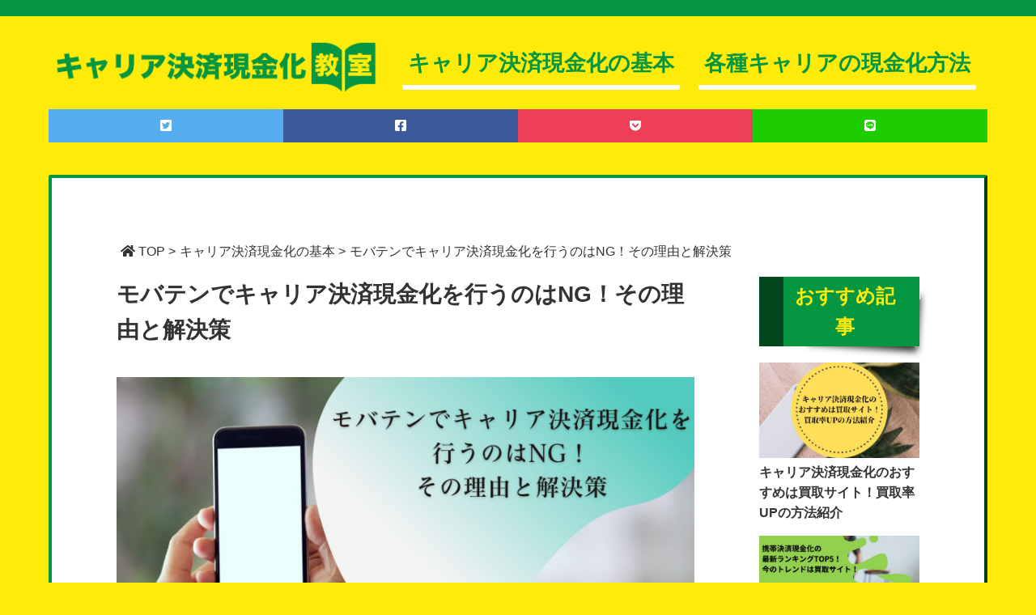

--- FILE ---
content_type: text/html; charset=UTF-8
request_url: https://www.kirkjerk.com/mobaten-carrierbilling/
body_size: 16148
content:

<!DOCTYPE html>
<html lang="ja" dir="ltr">
<head>
<!-- 閲覧デバイスのサイズ取得 -->
<meta name="viewport" content="width=device-width,initial-scale=1.0,minimum-scale=1.0">
<!-- jQuery.jsの読み込み -->
<script src="https://ajax.googleapis.com/ajax/libs/jquery/3.5.1/jquery.min.js" integrity="sha384-ZvpUoO/+PpLXR1lu4jmpXWu80pZlYUAfxl5NsBMWOEPSjUn/6Z/hRTt8+pR6L4N2" crossorigin="anonymous"></script>
<!-- ファビコン設定 -->
<link rel="icon" type="image/png" href="https://www.kirkjerk.com/wp-content/themes/xeory_base-child/img/favicon.ico">
<!-- Webフォント設定 -->
<script defer src="https://use.fontawesome.com/releases/v5.15.1/js/all.js"></script>
<link rel="stylesheet" href="https://cdnjs.cloudflare.com/ajax/libs/font-awesome/6.2.1/css/all.min.css" integrity="sha512-MV7K8+y+gLIBoVD59lQIYicR65iaqukzvf/nwasF0nqhPay5w/9lJmVM2hMDcnK1OnMGCdVK+iQrJ7lzPJQd1w==" crossorigin="anonymous" referrerpolicy="no-referrer" />
<!-- Google font -->
<!-- スクロールヒント -->
<link rel="stylesheet" href="https://unpkg.com/scroll-hint@latest/css/scroll-hint.css">
<script src="https://unpkg.com/scroll-hint@latest/js/scroll-hint.min.js"></script>
<meta charset="utf-8">
<script src="https://www.kirkjerk.com/wp-content/themes/xeory_base-child/js/t.js"></script>
<title>モバテンでキャリア決済現金化を行うのはNG！その理由と解決策  |  キャリア決済現金化教室</title>

<!-- Google Tag Manager -->
<script>(function(w,d,s,l,i){w[l]=w[l]||[];w[l].push({'gtm.start':
new Date().getTime(),event:'gtm.js'});var f=d.getElementsByTagName(s)[0],
j=d.createElement(s),dl=l!='dataLayer'?'&l='+l:'';j.async=true;j.src=
'https://www.googletagmanager.com/gtm.js?id='+i+dl;f.parentNode.insertBefore(j,f);
})(window,document,'script','dataLayer','GTM-5RLQFZW');</script>
<!-- End Google Tag Manager -->

  <!-- adobe font -->

  <!-- jQuery,jsの処理 -->
  <script>
  $(function(){
        // スムーズスクロール部分の記述
    // #で始まるアンカーをクリックした場合に処理
    $('a[href*="#"]').on("click", function(){

      // スクロールの速度
      var speed = 400; // ミリ秒
      // アンカーの値取得
      var href= $(this).attr("href");
      // 移動先を取得
      var target = $(href == "#" || href == "" ? 'html' : href);
      // 移動先コンテンツの上部高さ
      var headerHight = 120;
      // 画面の横幅取得
      var w = $(window).width();

      // 移動先を数値で取得
      // if (w >= 991) {
      var position = target.offset().top - headerHight;

      // スムーススクロール
      $('body,html').animate({scrollTop:position}, speed, 'swing');
      return false;
    });

    // 100スクロールしたらフェードインする・見えない時のリンクの無効化
    $(window).scroll(function (){
      var scroll = $(window).scrollTop();
      if (scroll > 100){
        $(".fade").addClass("fade_on");
      } else {
        $(".fade").removeClass("fade_on");
      }
    });

    $(window).scroll(function () {
      //ここから追従ボタンがお問い合わせセクションに入った時フェードアウトする処理
      scrollHeight = $(document).height(); //ドキュメント自体の高さ
      scrollPosition = $(window).height() + $(window).scrollTop(); //現在地
      // fadeoutHeight = $("footer").innerHeight() + $("#contact").innerHeight();
      fadeoutHeight = $("#contact").innerHeight();
      if ( scrollHeight - scrollPosition  <= fadeoutHeight ) { //ドキュメントの高さと現在地の差が消したいの高さ以下になったら
        $(".fade").removeClass("fade_on");
        $(".fade").addClass("no_push");
      }else{
        if (scroll > 100){
          $(".fade").addClass("fade_on");
        }
      }
    });

    // 可視範囲に入ったら特定の箇所をフェードイン表示する
    $(window).scroll(function (){
      $(".fade_section").each(function(){
        var imgPos = $(this).offset().top;
        var scroll = $(window).scrollTop();
        var windowHeight = $(window).height();
        if (scroll > imgPos - windowHeight + windowHeight/5){
          $(this).addClass("fade_on_section");
        } else {
          $(this).removeClass("fade_on_section");
        }
      });
    });

    // 記事内table横スクロール対応用
    $('table').wrap('<div class="table-wrap">');

    // スマホナビを開いた時背景固定、閉じたら戻す
    $("#hamburger_label").click(function () {
      $('body').css('overflow-y', 'hidden');
    });

    $("#hamburger_close").click(function () {
      $('body').css('overflow-y', 'scroll');
    });

    // スマホナビ内のリンククリック後背景固定解除、ナビ閉じる
    $(document).on("click", "#drawer_inner a", function(){
      $('#hamburger_checkbox').prop('checked', false);
      $('body').css('overflow-y', 'scroll');
    });
  });
  </script>

  <script>
  // 電話番号リンクをスマホのみ有効
  $(function() {
    var ua = navigator.userAgent;

    if(ua.indexOf('iPhone') > 0 || ua.indexOf('Android') > 0) {
      $('.tel').each(function() {
        var str = $(this).text();
        $(this).html($('').attr('href', 'tel:' + str.replace(/-/g,'')).append(str + ''));
      });

    }
  });
  </script>

  <script src="https://code.jquery.com/jquery-3.6.0.js" integrity="sha256-WpOohJOqMqqyKL9FccASB9O0KwACQJpFTUBLTYOVvVU=" crossorigin="anonymous"></script>
  <script>
  const consent_chk = document.querySelector('#consent-check');
  // 送信ボタン
  const submit_btn = document.querySelector('.consent-check-submit');

  // チェックボックスの入力イベント
  consent_chk.addEventListener('change', () => {

    // チェックボックスがあれば無効化をオフ、なければオン
    if (consent_chk.checked === true) {
      submit_btn.disabled = false;
    } else {
      submit_btn.disabled = true;
    }

  });
  </script>
  <meta name='robots' content='max-image-preview:large' />
<meta name="keywords" content="モバテン キャリア決済" />
<meta name="description" content="この記事ではモバテンでキャリア決済現金化を勧めない理由、買取サイトランキング、大手ギフト券買取サイトの特徴、キャリア決済現金化の注意点について紹介していきます。" />
<meta name="robots" content="index" />
<meta property="og:title" content="モバテンでキャリア決済現金化を行うのはNG！その理由と解決策" />
<meta property="og:type" content="article" />
<meta property="og:description" content="この記事ではモバテンでキャリア決済現金化を勧めない理由、買取サイトランキング、大手ギフト券買取サイトの特徴、キャリア決済現金化の注意点について紹介していきます。" />
<meta property="og:url" content="https://www.kirkjerk.com/mobaten-carrierbilling/" />
<meta property="og:image" content="https://www.kirkjerk.com/wp-content/uploads/2023/01/mobaten-carrierbilling-scaled.jpg" />
<meta property="og:locale" content="ja_JP" />
<meta property="og:site_name" content="キャリア決済現金化教室" />
<link href="https://plus.google.com/" rel="publisher" />
<link rel="alternate" type="application/rss+xml" title="キャリア決済現金化教室 &raquo; モバテンでキャリア決済現金化を行うのはNG！その理由と解決策 のコメントのフィード" href="https://www.kirkjerk.com/mobaten-carrierbilling/feed/" />
<link rel="alternate" title="oEmbed (JSON)" type="application/json+oembed" href="https://www.kirkjerk.com/wp-json/oembed/1.0/embed?url=https%3A%2F%2Fwww.kirkjerk.com%2Fmobaten-carrierbilling%2F" />
<link rel="alternate" title="oEmbed (XML)" type="text/xml+oembed" href="https://www.kirkjerk.com/wp-json/oembed/1.0/embed?url=https%3A%2F%2Fwww.kirkjerk.com%2Fmobaten-carrierbilling%2F&#038;format=xml" />
<style id='wp-img-auto-sizes-contain-inline-css' type='text/css'>
img:is([sizes=auto i],[sizes^="auto," i]){contain-intrinsic-size:3000px 1500px}
/*# sourceURL=wp-img-auto-sizes-contain-inline-css */
</style>
<link rel='stylesheet' id='base-css-css' href='https://www.kirkjerk.com/wp-content/themes/xeory_base/base.css?ver=6.9' type='text/css' media='all' />
<link rel='stylesheet' id='font-awesome-css' href='https://www.kirkjerk.com/wp-content/themes/xeory_base/lib/fonts/font-awesome-4.5.0/css/font-awesome.min.css?ver=6.9' type='text/css' media='all' />
<style id='wp-emoji-styles-inline-css' type='text/css'>

	img.wp-smiley, img.emoji {
		display: inline !important;
		border: none !important;
		box-shadow: none !important;
		height: 1em !important;
		width: 1em !important;
		margin: 0 0.07em !important;
		vertical-align: -0.1em !important;
		background: none !important;
		padding: 0 !important;
	}
/*# sourceURL=wp-emoji-styles-inline-css */
</style>
<style id='wp-block-library-inline-css' type='text/css'>
:root{--wp-block-synced-color:#7a00df;--wp-block-synced-color--rgb:122,0,223;--wp-bound-block-color:var(--wp-block-synced-color);--wp-editor-canvas-background:#ddd;--wp-admin-theme-color:#007cba;--wp-admin-theme-color--rgb:0,124,186;--wp-admin-theme-color-darker-10:#006ba1;--wp-admin-theme-color-darker-10--rgb:0,107,160.5;--wp-admin-theme-color-darker-20:#005a87;--wp-admin-theme-color-darker-20--rgb:0,90,135;--wp-admin-border-width-focus:2px}@media (min-resolution:192dpi){:root{--wp-admin-border-width-focus:1.5px}}.wp-element-button{cursor:pointer}:root .has-very-light-gray-background-color{background-color:#eee}:root .has-very-dark-gray-background-color{background-color:#313131}:root .has-very-light-gray-color{color:#eee}:root .has-very-dark-gray-color{color:#313131}:root .has-vivid-green-cyan-to-vivid-cyan-blue-gradient-background{background:linear-gradient(135deg,#00d084,#0693e3)}:root .has-purple-crush-gradient-background{background:linear-gradient(135deg,#34e2e4,#4721fb 50%,#ab1dfe)}:root .has-hazy-dawn-gradient-background{background:linear-gradient(135deg,#faaca8,#dad0ec)}:root .has-subdued-olive-gradient-background{background:linear-gradient(135deg,#fafae1,#67a671)}:root .has-atomic-cream-gradient-background{background:linear-gradient(135deg,#fdd79a,#004a59)}:root .has-nightshade-gradient-background{background:linear-gradient(135deg,#330968,#31cdcf)}:root .has-midnight-gradient-background{background:linear-gradient(135deg,#020381,#2874fc)}:root{--wp--preset--font-size--normal:16px;--wp--preset--font-size--huge:42px}.has-regular-font-size{font-size:1em}.has-larger-font-size{font-size:2.625em}.has-normal-font-size{font-size:var(--wp--preset--font-size--normal)}.has-huge-font-size{font-size:var(--wp--preset--font-size--huge)}.has-text-align-center{text-align:center}.has-text-align-left{text-align:left}.has-text-align-right{text-align:right}.has-fit-text{white-space:nowrap!important}#end-resizable-editor-section{display:none}.aligncenter{clear:both}.items-justified-left{justify-content:flex-start}.items-justified-center{justify-content:center}.items-justified-right{justify-content:flex-end}.items-justified-space-between{justify-content:space-between}.screen-reader-text{border:0;clip-path:inset(50%);height:1px;margin:-1px;overflow:hidden;padding:0;position:absolute;width:1px;word-wrap:normal!important}.screen-reader-text:focus{background-color:#ddd;clip-path:none;color:#444;display:block;font-size:1em;height:auto;left:5px;line-height:normal;padding:15px 23px 14px;text-decoration:none;top:5px;width:auto;z-index:100000}html :where(.has-border-color){border-style:solid}html :where([style*=border-top-color]){border-top-style:solid}html :where([style*=border-right-color]){border-right-style:solid}html :where([style*=border-bottom-color]){border-bottom-style:solid}html :where([style*=border-left-color]){border-left-style:solid}html :where([style*=border-width]){border-style:solid}html :where([style*=border-top-width]){border-top-style:solid}html :where([style*=border-right-width]){border-right-style:solid}html :where([style*=border-bottom-width]){border-bottom-style:solid}html :where([style*=border-left-width]){border-left-style:solid}html :where(img[class*=wp-image-]){height:auto;max-width:100%}:where(figure){margin:0 0 1em}html :where(.is-position-sticky){--wp-admin--admin-bar--position-offset:var(--wp-admin--admin-bar--height,0px)}@media screen and (max-width:600px){html :where(.is-position-sticky){--wp-admin--admin-bar--position-offset:0px}}

/*# sourceURL=wp-block-library-inline-css */
</style>
<style id='classic-theme-styles-inline-css' type='text/css'>
/*! This file is auto-generated */
.wp-block-button__link{color:#fff;background-color:#32373c;border-radius:9999px;box-shadow:none;text-decoration:none;padding:calc(.667em + 2px) calc(1.333em + 2px);font-size:1.125em}.wp-block-file__button{background:#32373c;color:#fff;text-decoration:none}
/*# sourceURL=/wp-includes/css/classic-themes.min.css */
</style>
<link rel='stylesheet' id='ez-toc-css' href='https://www.kirkjerk.com/wp-content/plugins/easy-table-of-contents/assets/css/screen.min.css?ver=2.0.44.2' type='text/css' media='all' />
<style id='ez-toc-inline-css' type='text/css'>
div#ez-toc-container p.ez-toc-title {font-size: 120%;}div#ez-toc-container p.ez-toc-title {font-weight: 500;}div#ez-toc-container ul li {font-size: 95%;}div#ez-toc-container nav ul ul li ul li {font-size: 90%!important;}
.ez-toc-container-direction {direction: ltr;}.ez-toc-counter ul{counter-reset: item;}.ez-toc-counter nav ul li a::before {content: counters(item, ".", decimal) ". ";display: inline-block;counter-increment: item;flex-grow: 0;flex-shrink: 0;margin-right: .2em; float: left;}.ez-toc-widget-direction {direction: ltr;}.ez-toc-widget-container ul{counter-reset: item;}.ez-toc-widget-container nav ul li a::before {content: counters(item, ".", decimal) ". ";display: inline-block;counter-increment: item;flex-grow: 0;flex-shrink: 0;margin-right: .2em; float: left;}
/*# sourceURL=ez-toc-inline-css */
</style>
<link rel='stylesheet' id='parent-style-css' href='https://www.kirkjerk.com/wp-content/themes/xeory_base/style.css?ver=6.9' type='text/css' media='all' />
<link rel='stylesheet' id='child-style-css' href='https://www.kirkjerk.com/wp-content/themes/xeory_base-child/style.css?ver=6.9' type='text/css' media='all' />
<link rel='stylesheet' id='main-css-css' href='https://www.kirkjerk.com/wp-content/themes/xeory_base-child/style.css?ver=6.9' type='text/css' media='all' />
<script type="text/javascript" src="https://www.kirkjerk.com/wp-includes/js/jquery/jquery.min.js?ver=3.7.1" id="jquery-core-js"></script>
<script type="text/javascript" src="https://www.kirkjerk.com/wp-includes/js/jquery/jquery-migrate.min.js?ver=3.4.1" id="jquery-migrate-js"></script>
<script type="text/javascript" id="ez-toc-scroll-scriptjs-js-after">
/* <![CDATA[ */
jQuery(document).ready(function(){document.querySelectorAll(".ez-toc-section").forEach(t=>{t.setAttribute("ez-toc-data-id","#"+decodeURI(t.getAttribute("id")))}),jQuery("a.ez-toc-link").click(function(){let t=jQuery(this).attr("href"),e=jQuery("#wpadminbar"),i=0;30>30&&(i=30),e.length&&(i+=e.height()),jQuery('[ez-toc-data-id="'+decodeURI(t)+'"]').length>0&&(i=jQuery('[ez-toc-data-id="'+decodeURI(t)+'"]').offset().top-i),jQuery("html, body").animate({scrollTop:i},500)})});
//# sourceURL=ez-toc-scroll-scriptjs-js-after
/* ]]> */
</script>
<link rel="https://api.w.org/" href="https://www.kirkjerk.com/wp-json/" /><link rel="alternate" title="JSON" type="application/json" href="https://www.kirkjerk.com/wp-json/wp/v2/posts/120" /><link rel="EditURI" type="application/rsd+xml" title="RSD" href="https://www.kirkjerk.com/xmlrpc.php?rsd" />
<meta name="generator" content="WordPress 6.9" />
<link rel="canonical" href="https://www.kirkjerk.com/mobaten-carrierbilling/" />
<link rel='shortlink' href='https://www.kirkjerk.com/?p=120' />
	<style type="text/css" id="xeory_base-header-css">
	
	
	</style>
	</head>

<body>
  <!-- Google Tag Manager (noscript) -->
  <noscript><iframe src="https://www.googletagmanager.com/ns.html?id=GTM-5RLQFZW"
  height="0" width="0" style="display:none;visibility:hidden"></iframe></noscript>
  <!-- End Google Tag Manager (noscript) -->
<header>
  <div id="header-nav">
    <ul class="fv-category-list">
      <div id="logo"><a href="https://www.kirkjerk.com"><img src="https://www.kirkjerk.com/wp-content/themes/xeory_base-child/img/logo.png" alt="logo"></a></div>
      <li>
        <a href="https://www.kirkjerk.com/category/basic/" class="basic">キャリア決済現金化の基本</a>
      </li>
      <li>
        <a href="https://www.kirkjerk.com/category/method/" class="method">各種キャリアの現金化方法</a>
      </li>
    </ul>
  </div>

  <div class="sns__container">
    <a class="sns__twitter" href="https://twitter.com/share?url=https://www.kirkjerk.com/mobaten-carrierbilling/&text=モバテンでキャリア決済現金化を行うのはNG！その理由と解決策" target="_blank" rel="nofollow noopener">
      <i class="fab fa-twitter-square"></i>
    </a>
    <a class="sns__facebook" href="http://www.facebook.com/share.php?u=https://www.kirkjerk.com/mobaten-carrierbilling/" target="_blank" rel="nofollow noopener">
      <i class="fab fa-facebook-square"></i>
    </a>
    <a class="sns__pocket" href="http://getpocket.com/edit?url=https://www.kirkjerk.com/mobaten-carrierbilling/&title=モバテンでキャリア決済現金化を行うのはNG！その理由と解決策" target="_blank" rel="nofollow noopener">
      <i class="fab fa-get-pocket"></i>
    </a>
    <a class="sns__line" href="https://social-plugins.line.me/lineit/share?url=https://www.kirkjerk.com/mobaten-carrierbilling/" target="_blank" rel="nofollow noopener">
      <i class="fab fa-line"></i>
    </a>
  </div>

<div id="sp-nav">
  <div id="sp-label">
    <h1 id="sp_logo">
      <a href="https://www.kirkjerk.com"><img src="https://www.kirkjerk.com/wp-content/themes/xeory_base-child/img/logo.png" alt="logo"></a>
    </h1>

    <label for="hamburger_checkbox" id="hamburger_label">
      <span id="hamburger_span"></span>
    </label>
  </div>

  <input type="checkbox" name="" value="" id="hamburger_checkbox">
  <div id="drawer">
    <label for="hamburger_checkbox" id="hamburger_close"></label>
    <div id="drawer_inner">
      <ul id="drawer_nav">
        <li>
          <a href="https://www.kirkjerk.com/category/basic/" class="basic">キャリア決済現金化の基本</a>
        </li>
        <li>
          <a href="https://www.kirkjerk.com/category/method/" class="method">各種キャリアの現金化方法</a>
        </li>
      </ul>
    </div>
  </div>
</div>
</header>


  
<main>
  <div class="breadcrumb_wrap breadcrumb_black">
    <ol class="breadcrumb clearfix" itemscope itemtype="https://schema.org/BreadcrumbList" ><li itemscope itemtype="https://schema.org/ListItem" itemprop="itemListElement"><a itemprop="item" href="https://www.kirkjerk.com"><i class="fa fa-home"></i> <span itemprop="name">TOP</span></a><meta itemprop="position" content="1"> > </li><li itemscope itemtype="https://schema.org/ListItem" itemprop="itemListElement"><a itemprop="item" href="https://www.kirkjerk.com/category/basic/"><i class="fa fa-folder"></i> <span itemprop="name">キャリア決済現金化の基本</span></a><meta itemprop="position" content="2"> > </li><li itemscope itemtype="https://schema.org/ListItem" itemprop="itemListElement"><i class="fa fa-file-text"></i> <span itemprop="name">モバテンでキャリア決済現金化を行うのはNG！その理由と解決策</span><meta itemprop="position" content="3"></li></ol>  </div>
  <div id="contents">
    <article id="post-page" class="post-120 post type-post status-publish format-standard has-post-thumbnail hentry category-basic" itemscope="itemscope" itemtype="http://schema.org/BlogPosting">
      <div id="post_list_content_inner">
          <div id="post_header">
            <div id="post_header_inner">
              <div>
                <h1 class="post-title" itemprop="headline">モバテンでキャリア決済現金化を行うのはNG！その理由と解決策</h1>
              </div>

              <div id="post_thumbnail">
                                <img width="2560" height="1516" src="https://www.kirkjerk.com/wp-content/uploads/2023/01/mobaten-carrierbilling-scaled.jpg" class="attachment-full size-full wp-post-image" alt="モバテンでキャリア決済現金化を行うのはNG！その理由と解決策" decoding="async" fetchpriority="high" srcset="https://www.kirkjerk.com/wp-content/uploads/2023/01/mobaten-carrierbilling-scaled.jpg 2560w, https://www.kirkjerk.com/wp-content/uploads/2023/01/mobaten-carrierbilling-300x178.jpg 300w, https://www.kirkjerk.com/wp-content/uploads/2023/01/mobaten-carrierbilling-1024x606.jpg 1024w, https://www.kirkjerk.com/wp-content/uploads/2023/01/mobaten-carrierbilling-768x455.jpg 768w, https://www.kirkjerk.com/wp-content/uploads/2023/01/mobaten-carrierbilling-1536x910.jpg 1536w, https://www.kirkjerk.com/wp-content/uploads/2023/01/mobaten-carrierbilling-2048x1213.jpg 2048w, https://www.kirkjerk.com/wp-content/uploads/2023/01/mobaten-carrierbilling-304x180.jpg 304w, https://www.kirkjerk.com/wp-content/uploads/2023/01/mobaten-carrierbilling-282x167.jpg 282w" sizes="(max-width: 2560px) 100vw, 2560px" />                                </div>
            </div>
          </div>

          <section class="post-content" itemprop="text">
            <p><span style="font-weight: 400;">「モバテンでキャリア決済現金化をするのはアリ？」</span></p>
<p><span style="font-weight: 400;">アリではありません。絶対にやめましょう。</span></p>
<p><span style="font-weight: 400;">モバテンは以前までキャリア決済の現金化業者でしたが、現在はギフト券買取に事業を切り替えた買取業者の事です。</span></p>
<p><span style="font-weight: 400;">なぜ、モバテンはおすすめできないのか。</span></p>
<p><span style="font-weight: 400;">それは買取率がとてつもなく低いからです。</span></p>
<p><span style="font-weight: 400;">今回はモバテンをキャリア決済現金化で勧められない理由や、高価買取のギフト券買取サイトランキングの紹介、</span></p>
<p><span style="font-weight: 400;">モバテンと比較した大手ギフト券買取サイトの特徴や注意点について主に解説していきます。</span></p>
<p><span style="font-weight: 400;">この記事を読んで分かる事と進めていく順番</span></p>
<ol>
<li style="font-weight: 400;" aria-level="1"><span style="font-weight: 400;">モバテンでキャリア決済現金化を勧められないたった1つの理由</span></li>
<li style="font-weight: 400;" aria-level="1"><span style="font-weight: 400;">キャリア決済現金化をするならココ！買取サイトランキングBEST5</span></li>
<li style="font-weight: 400;" aria-level="1"><span style="font-weight: 400;">モバテンとは違う大手ギフト券買取サイトの2つの特徴</span></li>
<li style="font-weight: 400;" aria-level="1"><span style="font-weight: 400;">モバテンと大手ギフト券買取サイトのキャリア決済共通の注意点</span></li>
</ol>
<p><span style="font-weight: 400;">この記事を最後まで読む事で、モバテンがダメな理由や最もお得に利用が可能なギフト券買取サイトランキングについて知る事ができ、あなたの現金化手段を広げる事ができるようになります。</span></p>
<p>関連記事：<span style="color: #0000ff;"><a style="color: #0000ff;" href="https://kirkjerk.com/carrierbilling-cash/" target="_blank" rel="noopener">携帯キャリア決済の現金化方法完全網羅｜注意点&amp;90％買取の裏技</a></span></p>
<p><strong>※キャリア決現金化教室がこの記事で解説している内容は、ギフト券買取サイト「<a href="https://amaprime.net/" target="_blank" rel="noopener noreferrer">アマプライム</a>」の情報を参考にしています。</strong></p>
<p>参考記事：<a href="https://amaprime.net/itunes-cord-purchase/" target="_blank" rel="noopener noreferrer">Appleギフトカード(iTunesカード)買取おすすめランキングTOP5</a><br />
参考記事：<a href="https://amaprime.net/apple-gift-card-carrier-payment/" target="_blank" rel="noopener">キャリア決済でAppleギフトカード(iTunesカード)を購入する方法をキャリア毎に徹底解説</a></p>
<div id="ez-toc-container" class="ez-toc-v2_0_44_2 counter-hierarchy ez-toc-counter ez-toc-grey ez-toc-container-direction">
<div class="ez-toc-title-container">
<p class="ez-toc-title">目次</p>
<span class="ez-toc-title-toggle"><a href="#" class="ez-toc-pull-right ez-toc-btn ez-toc-btn-xs ez-toc-btn-default ez-toc-toggle" area-label="ez-toc-toggle-icon-1"><label for="item-696fced6d4a07" aria-label="Table of Content"><span style="display: flex;align-items: center;width: 35px;height: 30px;justify-content: center;direction:ltr;"><svg style="fill: #999;color:#999" xmlns="http://www.w3.org/2000/svg" class="list-377408" width="20px" height="20px" viewBox="0 0 24 24" fill="none"><path d="M6 6H4v2h2V6zm14 0H8v2h12V6zM4 11h2v2H4v-2zm16 0H8v2h12v-2zM4 16h2v2H4v-2zm16 0H8v2h12v-2z" fill="currentColor"></path></svg><svg style="fill: #999;color:#999" class="arrow-unsorted-368013" xmlns="http://www.w3.org/2000/svg" width="10px" height="10px" viewBox="0 0 24 24" version="1.2" baseProfile="tiny"><path d="M18.2 9.3l-6.2-6.3-6.2 6.3c-.2.2-.3.4-.3.7s.1.5.3.7c.2.2.4.3.7.3h11c.3 0 .5-.1.7-.3.2-.2.3-.5.3-.7s-.1-.5-.3-.7zM5.8 14.7l6.2 6.3 6.2-6.3c.2-.2.3-.5.3-.7s-.1-.5-.3-.7c-.2-.2-.4-.3-.7-.3h-11c-.3 0-.5.1-.7.3-.2.2-.3.5-.3.7s.1.5.3.7z"/></svg></span></label><input  type="checkbox" id="item-696fced6d4a07"></a></span></div>
<nav><ul class='ez-toc-list ez-toc-list-level-1 ' ><li class='ez-toc-page-1 ez-toc-heading-level-2'><a class="ez-toc-link ez-toc-heading-1" href="#1%EF%BC%9A%E3%83%A2%E3%83%90%E3%83%86%E3%83%B3%E3%81%A7%E3%82%AD%E3%83%A3%E3%83%AA%E3%82%A2%E6%B1%BA%E6%B8%88%E7%8F%BE%E9%87%91%E5%8C%96%E3%82%92%E5%8B%A7%E3%82%81%E3%82%89%E3%82%8C%E3%81%AA%E3%81%84%E3%81%9F%E3%81%A3%E3%81%9F1%E3%81%A4%E3%81%AE%E7%90%86%E7%94%B1" title="1：モバテンでキャリア決済現金化を勧められないたった1つの理由">1：モバテンでキャリア決済現金化を勧められないたった1つの理由</a></li><li class='ez-toc-page-1 ez-toc-heading-level-2'><a class="ez-toc-link ez-toc-heading-2" href="#2%EF%BC%9A%E3%82%AD%E3%83%A3%E3%83%AA%E3%82%A2%E6%B1%BA%E6%B8%88%E7%8F%BE%E9%87%91%E5%8C%96%E3%82%92%E3%81%99%E3%82%8B%E3%81%AA%E3%82%89%E3%82%B3%E3%82%B3%EF%BC%81%E8%B2%B7%E5%8F%96%E3%82%B5%E3%82%A4%E3%83%88%E3%83%A9%E3%83%B3%E3%82%AD%E3%83%B3%E3%82%B0BEST5" title="2：キャリア決済現金化をするならココ！買取サイトランキングBEST5">2：キャリア決済現金化をするならココ！買取サイトランキングBEST5</a><ul class='ez-toc-list-level-3'><li class='ez-toc-heading-level-3'><a class="ez-toc-link ez-toc-heading-3" href="#%E3%80%901%E4%BD%8D%E3%80%91%E3%82%A2%E3%83%9E%E3%83%97%E3%83%A9%E3%82%A4%E3%83%A0" title="【1位】アマプライム">【1位】アマプライム</a></li><li class='ez-toc-page-1 ez-toc-heading-level-3'><a class="ez-toc-link ez-toc-heading-4" href="#%E3%80%902%E4%BD%8D%E3%80%91%E3%81%84%E3%81%A1%E3%81%88%E3%82%82%E3%82%93" title="【2位】いちえもん">【2位】いちえもん</a></li><li class='ez-toc-page-1 ez-toc-heading-level-3'><a class="ez-toc-link ez-toc-heading-5" href="#%E3%80%903%E4%BD%8D%E3%80%91%E3%81%A8%E3%82%89%E3%81%AE%E3%81%93" title="【3位】とらのこ">【3位】とらのこ</a></li><li class='ez-toc-page-1 ez-toc-heading-level-3'><a class="ez-toc-link ez-toc-heading-6" href="#%E3%80%904%E4%BD%8D%E3%80%91%E3%82%A8%E3%82%A2%E3%82%AE%E3%83%95%E3%83%88" title="【4位】エアギフト">【4位】エアギフト</a></li><li class='ez-toc-page-1 ez-toc-heading-level-3'><a class="ez-toc-link ez-toc-heading-7" href="#%E3%80%905%E4%BD%8D%E3%80%91%E3%82%A6%E3%83%AA%E3%83%81%E3%82%B1" title="【5位】ウリチケ">【5位】ウリチケ</a></li></ul></li><li class='ez-toc-page-1 ez-toc-heading-level-2'><a class="ez-toc-link ez-toc-heading-8" href="#3%EF%BC%9A%E3%83%A2%E3%83%90%E3%83%86%E3%83%B3%E3%81%A8%E3%81%AF%E9%81%95%E3%81%86%E5%A4%A7%E6%89%8B%E3%82%AE%E3%83%95%E3%83%88%E5%88%B8%E8%B2%B7%E5%8F%96%E3%82%B5%E3%82%A4%E3%83%88%E3%81%AE2%E3%81%A4%E3%81%AE%E7%89%B9%E5%BE%B4" title="3：モバテンとは違う大手ギフト券買取サイトの2つの特徴">3：モバテンとは違う大手ギフト券買取サイトの2つの特徴</a><ul class='ez-toc-list-level-3'><li class='ez-toc-heading-level-3'><a class="ez-toc-link ez-toc-heading-9" href="#3-1%EF%BC%9A%E8%B2%B7%E5%8F%96%E7%8E%87%E3%81%8C20%E4%BB%A5%E4%B8%8A%E9%AB%98%E3%81%84" title="3-1：買取率が20%以上高い">3-1：買取率が20%以上高い</a></li><li class='ez-toc-page-1 ez-toc-heading-level-3'><a class="ez-toc-link ez-toc-heading-10" href="#3-2%EF%BC%9A%E5%8F%96%E3%82%8A%E6%89%B1%E3%81%86%E3%82%AE%E3%83%95%E3%83%88%E5%88%B8%E3%81%AE%E7%A8%AE%E9%A1%9E%E3%81%8C%E5%A4%9A%E3%81%84" title="3-2：取り扱うギフト券の種類が多い">3-2：取り扱うギフト券の種類が多い</a></li></ul></li><li class='ez-toc-page-1 ez-toc-heading-level-2'><a class="ez-toc-link ez-toc-heading-11" href="#4%EF%BC%9A%E3%83%A2%E3%83%90%E3%83%86%E3%83%B3%E3%81%A8%E5%A4%A7%E6%89%8B%E3%82%AE%E3%83%95%E3%83%88%E5%88%B8%E8%B2%B7%E5%8F%96%E3%82%B5%E3%82%A4%E3%83%88%E3%81%AE%E3%82%AD%E3%83%A3%E3%83%AA%E3%82%A2%E6%B1%BA%E6%B8%88%E5%85%B1%E9%80%9A%E3%81%AE%E6%B3%A8%E6%84%8F%E7%82%B9" title="4：モバテンと大手ギフト券買取サイトのキャリア決済共通の注意点">4：モバテンと大手ギフト券買取サイトのキャリア決済共通の注意点</a><ul class='ez-toc-list-level-3'><li class='ez-toc-heading-level-3'><a class="ez-toc-link ez-toc-heading-12" href="#%E6%B3%A8%E6%84%8F%E7%82%B9%E2%91%A0%EF%BC%9A%E8%A6%8F%E7%B4%84%E9%81%95%E5%8F%8D%E3%81%AB%E3%81%AA%E3%82%8B" title="注意点①：規約違反になる">注意点①：規約違反になる</a></li><li class='ez-toc-page-1 ez-toc-heading-level-3'><a class="ez-toc-link ez-toc-heading-13" href="#%E6%B3%A8%E6%84%8F%E7%82%B9%E2%91%A1%EF%BC%9A%E5%85%83%E5%80%A4%E3%82%92%E5%8F%96%E3%82%8A%E8%BF%94%E3%81%99%E4%BA%8B%E3%81%AF%E3%81%A7%E3%81%8D%E3%81%AA%E3%81%84" title="注意点②：元値を取り返す事はできない">注意点②：元値を取り返す事はできない</a></li></ul></li><li class='ez-toc-page-1 ez-toc-heading-level-2'><a class="ez-toc-link ez-toc-heading-14" href="#%E3%81%BE%E3%81%A8%E3%82%81" title="まとめ">まとめ</a></li></ul></nav></div>
<h2><span class="ez-toc-section" id="1%EF%BC%9A%E3%83%A2%E3%83%90%E3%83%86%E3%83%B3%E3%81%A7%E3%82%AD%E3%83%A3%E3%83%AA%E3%82%A2%E6%B1%BA%E6%B8%88%E7%8F%BE%E9%87%91%E5%8C%96%E3%82%92%E5%8B%A7%E3%82%81%E3%82%89%E3%82%8C%E3%81%AA%E3%81%84%E3%81%9F%E3%81%A3%E3%81%9F1%E3%81%A4%E3%81%AE%E7%90%86%E7%94%B1"></span><b>1：モバテンでキャリア決済現金化を勧められないたった1つの理由</b><span class="ez-toc-section-end"></span></h2>
<p><img decoding="async" class="aligncenter size-full wp-image-122" src="https://kirkjerk.com/wp-content/uploads/2023/01/mobaten-carrierbilling-1-scaled.jpg" alt="モバテンでキャリア決済現金化を勧められないたった1つの理由" width="2560" height="1516" srcset="https://www.kirkjerk.com/wp-content/uploads/2023/01/mobaten-carrierbilling-1-scaled.jpg 2560w, https://www.kirkjerk.com/wp-content/uploads/2023/01/mobaten-carrierbilling-1-300x178.jpg 300w, https://www.kirkjerk.com/wp-content/uploads/2023/01/mobaten-carrierbilling-1-1024x606.jpg 1024w, https://www.kirkjerk.com/wp-content/uploads/2023/01/mobaten-carrierbilling-1-768x455.jpg 768w, https://www.kirkjerk.com/wp-content/uploads/2023/01/mobaten-carrierbilling-1-1536x910.jpg 1536w, https://www.kirkjerk.com/wp-content/uploads/2023/01/mobaten-carrierbilling-1-2048x1213.jpg 2048w, https://www.kirkjerk.com/wp-content/uploads/2023/01/mobaten-carrierbilling-1-304x180.jpg 304w, https://www.kirkjerk.com/wp-content/uploads/2023/01/mobaten-carrierbilling-1-282x167.jpg 282w" sizes="(max-width: 2560px) 100vw, 2560px" /></p>
<p><span style="font-weight: 400;">モバテンでキャリア決済現金化を勧められないたった1つの理由とは「買取率がとてつもなく低い」からです。</span></p>
<p><span style="font-weight: 400;">モバテンの買取率は初回でも約80％となっていて、優良ギフト券買取サイトの通常レートと同等です。</span></p>
<p><span style="font-weight: 400;">更には2回目以降の買取率は脅威の60％前後！となっています。</span></p>
<p><span style="font-weight: 400;">我々が過去に見た中で最も低い買取率かもしれません。</span></p>
<p><span style="font-weight: 400;">優良ギフト券買取サイトであれば、平均買取率は80％〜90％となっていますので、モバテンを全く使う必要がないという事がわかりました。</span></p>
<p><span style="font-weight: 400;">ですが、モバテンはこれらの低い買取率をHPにきちんと明記しており、電話の対応もとても丁寧な対応でしたので、決して悪徳サイトではありません。</span></p>
<p><span style="font-weight: 400;">モバテンに何か思い入れがあるのであれば利用して見ても良いかもしれませんね。</span></p>
<p><span style="font-weight: 400;">次の2章では平均買取率90％を誇る優良ギフト券買取サイトを紹介していますので、キャリア決済の現金化を考えている方は是非そちらの買取サイトをご利用ください。</span></p>
<h2><span class="ez-toc-section" id="2%EF%BC%9A%E3%82%AD%E3%83%A3%E3%83%AA%E3%82%A2%E6%B1%BA%E6%B8%88%E7%8F%BE%E9%87%91%E5%8C%96%E3%82%92%E3%81%99%E3%82%8B%E3%81%AA%E3%82%89%E3%82%B3%E3%82%B3%EF%BC%81%E8%B2%B7%E5%8F%96%E3%82%B5%E3%82%A4%E3%83%88%E3%83%A9%E3%83%B3%E3%82%AD%E3%83%B3%E3%82%B0BEST5"></span><b>2：キャリア決済現金化をするならココ！買取サイトランキングBEST5</b><span class="ez-toc-section-end"></span></h2>
<p><span style="font-weight: 400;">2章では買取率60％のモバテンを遥かに凌駕する優良ギフト券買取サイトランキングを紹介していきます。</span><span style="font-weight: 400;">今回紹介したランキング上位の買取サイトでiTunesカードを現金化することにより、どこよりも高価格で現金化が可能になるでしょう！</span></p>
<p><span style="font-weight: 400;">今回紹介する上位5サイトは「買取率」「安全性」「振込スピード」に特化した選りすぐりの買取サイトとなっています。</span></p>
<p>紹介しているランキングや買取サイトを評価する基準は、ギフト券買取サイト<a href="https://amaprime.net/" target="_blank" rel="noopener">アマプライム</a>の「<a href="https://amaprime.net/itunes-cord-purchase/" target="_blank" rel="noopener">Appleギフトカード(iTunesカード)買取おすすめランキングTOP5</a>」に掲載されている情報を参考にしています。</p>
<h3><span class="ez-toc-section" id="%E3%80%901%E4%BD%8D%E3%80%91%E3%82%A2%E3%83%9E%E3%83%97%E3%83%A9%E3%82%A4%E3%83%A0"></span><b>【1位】アマプライム</b><span class="ez-toc-section-end"></span></h3>
<p><a href="https://amaprime.net/" target="_blank" rel="noopener"><img decoding="async" class="aligncenter wp-image-216 size-full" src="https://www.kirkjerk.com/wp-content/uploads/2024/11/amaprime.png" alt="アマプライム" width="2880" height="1190" srcset="https://www.kirkjerk.com/wp-content/uploads/2024/11/amaprime.png 2880w, https://www.kirkjerk.com/wp-content/uploads/2024/11/amaprime-300x124.png 300w, https://www.kirkjerk.com/wp-content/uploads/2024/11/amaprime-1024x423.png 1024w, https://www.kirkjerk.com/wp-content/uploads/2024/11/amaprime-768x317.png 768w, https://www.kirkjerk.com/wp-content/uploads/2024/11/amaprime-1536x635.png 1536w, https://www.kirkjerk.com/wp-content/uploads/2024/11/amaprime-2048x846.png 2048w, https://www.kirkjerk.com/wp-content/uploads/2024/11/amaprime-304x126.png 304w, https://www.kirkjerk.com/wp-content/uploads/2024/11/amaprime-282x117.png 282w" sizes="(max-width: 2880px) 100vw, 2880px" /></a>アマプライムは買取サイト業界の中でも15年以上の運営歴がある最も老舗サイトです。<br />
長年運営を続けているだけのことはあり、「買取率」「振込速度」「サポート体制」の3つに問題は全くありませんでした。</p>
<p>筆者や電子ギフト券界隈の最新情報は、アマプライムから得ることも多く、全ての面において信頼できる買取サイトだと言えます。</p>
<table style="height: 312px; width: 100%; border-collapse: collapse; border-style: double;">
<tbody>
<tr style="height: 24px;">
<td style="width: 50%; height: 24px; border-style: double; border-color: #069641; background-color: #069641;"><span style="color: #ffffff;"><strong>買取率(初回申し込み)</strong></span></td>
<td style="width: 50%; height: 24px;">最大96％</td>
</tr>
<tr style="height: 24px;">
<td style="width: 50%; height: 24px; border-style: double; border-color: #069641; background-color: #069641;"><span style="color: #ffffff;"><strong>買取率(2回目以降の申し込み)</strong></span></td>
<td style="width: 50%; height: 24px;">最大90％</td>
</tr>
<tr style="height: 24px;">
<td style="width: 50%; height: 24px; border-style: double; border-color: #069641; background-color: #069641;"><span style="color: #ffffff;"><strong>振込スピード</strong></span></td>
<td style="width: 50%; height: 24px;">最短5分</td>
</tr>
<tr style="height: 24px;">
<td style="width: 50%; height: 24px; border-style: double; border-color: #069641; background-color: #069641;"><span style="color: #ffffff;"><strong>振込手数料</strong></span></td>
<td style="width: 50%; height: 24px;">無料</td>
</tr>
<tr style="height: 24px;">
<td style="width: 50%; height: 24px; border-style: double; border-color: #069641; background-color: #069641;"><span style="color: #ffffff;"><b>買取可能な金額</b></span></td>
<td style="width: 50%; height: 24px;">最低1,000円から</td>
</tr>
<tr style="height: 24px;">
<td style="width: 50%; height: 24px; border-style: double; border-color: #069641; background-color: #069641;"><span style="color: #ffffff;"><b>取り扱いギフト券</b></span></td>
<td style="width: 50%; height: 24px;">
<ul>
<li>amazonギフト券</li>
<li>Appleギフトカード(iTunesカード)</li>
<li>GoogelPlayギフトカード</li>
<li>楽天ポイントギフトカード</li>
<li>DMMカード</li>
<li>ニンテンドープリペイドカード</li>
<li>LINEプリペイドカード</li>
<li>WebMoney</li>
<li>GREEプリペイドカード</li>
<li>モバコインカード</li>
<li>プレイステーションネットワークカード</li>
<li>NetRideCash</li>
<li>C-CHECK</li>
<li>Bitcash</li>
</ul>
</td>
</tr>
<tr style="height: 24px;">
<td style="width: 50%; height: 24px; border-style: double; border-color: #069641; background-color: #069641;"><span style="color: #ffffff;"><strong>常設キャンペーン</strong></span></td>
<td style="width: 50%; height: 24px;">LINE申込で買取率最大3％アップ</td>
</tr>
<tr style="height: 24px;">
<td style="width: 50%; height: 24px; border-style: double; border-color: #1ecd00; background-color: #1ecd00;"><span style="color: #ffffff;"><strong>運営会社</strong></span></td>
<td style="width: 50%; height: 24px;">アマプライム</td>
</tr>
<tr>
<td style="width: 50%; border-style: double; border-color: #1ecd00; background-color: #1ecd00;"><span style="color: #ffffff;"><b>公式HP</b></span></td>
<td style="width: 50%;"><a href="https://amaprime.net/" target="_blank" rel="noopener">アマプライム公式HP</a></td>
</tr>
<tr style="height: 48px;">
<td style="width: 50%; height: 48px; border-style: double; border-color: #1ecd00; background-color: #1ecd00;"><span style="color: #ffffff;"><strong>会社住所</strong></span></td>
<td style="width: 50%; height: 48px;">〒153-0051<br />
東京都目黒区上目黒1-18-11</td>
</tr>
<tr style="height: 24px;">
<td style="width: 50%; height: 24px; border-style: double; border-color: #1ecd00; background-color: #1ecd00;"><span style="color: #ffffff;"><strong>営業時間</strong></span></td>
<td style="width: 50%; height: 24px;">24時間365日営業</td>
</tr>
<tr style="height: 24px;">
<td style="width: 50%; height: 24px; border-style: double; border-color: #1ecd00; background-color: #1ecd00;"><span style="color: #ffffff;"><strong>電話番号</strong></span></td>
<td style="width: 50%; height: 24px;">03-6636-5175</td>
</tr>
<tr style="height: 24px;">
<td style="width: 50%; height: 24px; border-style: double; border-color: #1ecd00; background-color: #1ecd00;"><span style="color: #ffffff;"><strong>メールアドレス</strong></span></td>
<td style="width: 50%; height: 24px;">info@amaprime.net</td>
</tr>
</tbody>
</table>
<p style="text-align: center;"><span style="font-size: 18pt;"><strong><a href="https://amaprime.net/" target="_blank" rel="noopener">【アマプライムの買取申込はこちらから】</a></strong></span></p>
<h3><span class="ez-toc-section" id="%E3%80%902%E4%BD%8D%E3%80%91%E3%81%84%E3%81%A1%E3%81%88%E3%82%82%E3%82%93"></span><b>【2位】いちえもん</b><span class="ez-toc-section-end"></span></h3>
<p><a href="https://1emon.co.jp/" target="_blank" rel="noopener noreferrer"><img loading="lazy" decoding="async" class="aligncenter wp-image-271 size-full" src="https://www.kirkjerk.com/wp-content/uploads/2025/02/1emon.png" alt="いちえもん紹介画像" width="2880" height="1554" srcset="https://www.kirkjerk.com/wp-content/uploads/2025/02/1emon.png 2880w, https://www.kirkjerk.com/wp-content/uploads/2025/02/1emon-300x162.png 300w, https://www.kirkjerk.com/wp-content/uploads/2025/02/1emon-1024x553.png 1024w, https://www.kirkjerk.com/wp-content/uploads/2025/02/1emon-768x414.png 768w, https://www.kirkjerk.com/wp-content/uploads/2025/02/1emon-1536x829.png 1536w, https://www.kirkjerk.com/wp-content/uploads/2025/02/1emon-2048x1105.png 2048w, https://www.kirkjerk.com/wp-content/uploads/2025/02/1emon-304x164.png 304w, https://www.kirkjerk.com/wp-content/uploads/2025/02/1emon-282x152.png 282w" sizes="auto, (max-width: 2880px) 100vw, 2880px" /></a></p>
<p>いちえもんは、公平性のある情報発信にも力を入れている買取サイトです。<br />
気になる買取サイトとしての実績も豊富で、運営歴は浅いですが聞いた所によると80万人以上に利用されているようです。</p>
<p>実際に買取申し込みをしたのですが、8分ほどで振込が完了したため納得の評価でしたね。</p>
<table style="height: 336px; width: 100%; border-collapse: collapse; border-style: double;">
<tbody>
<tr style="height: 24px;">
<td style="width: 50%; height: 24px; border-style: double; border-color: #069641; background-color: #069641;"><span style="color: #ffffff;"><strong>買取率(初回申し込み)</strong></span></td>
<td style="width: 50%; height: 24px;">最大96％</td>
</tr>
<tr style="height: 24px;">
<td style="width: 50%; height: 24px; border-style: double; border-color: #069641; background-color: #069641;"><span style="color: #ffffff;"><strong>買取率(2回目以降の申し込み)</strong></span></td>
<td style="width: 50%; height: 24px;">最大90％</td>
</tr>
<tr style="height: 24px;">
<td style="width: 50%; height: 24px; border-style: double; border-color: #069641; background-color: #069641;"><span style="color: #ffffff;"><strong>振込スピード</strong></span></td>
<td style="width: 50%; height: 24px;">最短5分</td>
</tr>
<tr style="height: 24px;">
<td style="width: 50%; height: 24px; border-style: double; border-color: #069641; background-color: #069641;"><span style="color: #ffffff;"><strong>振込手数料</strong></span></td>
<td style="width: 50%; height: 24px;">無料</td>
</tr>
<tr style="height: 24px;">
<td style="width: 50%; height: 24px; border-style: double; border-color: #069641; background-color: #069641;"><span style="color: #ffffff;"><b>買取可能な金額</b></span></td>
<td style="width: 50%; height: 24px;">最低1,000円から</td>
</tr>
<tr style="height: 24px;">
<td style="width: 50%; height: 24px; border-style: double; border-color: #069641; background-color: #069641;"><span style="color: #ffffff;"><b>取り扱いギフト券</b></span></td>
<td style="width: 50%; height: 24px;">
<ul>
<li>amazonギフト券</li>
<li>Appleギフトカード(iTunesカード)</li>
<li>GoogelPlayギフトカード</li>
</ul>
</td>
</tr>
<tr style="height: 24px;">
<td style="width: 50%; height: 24px; border-style: double; border-color: #069641; background-color: #069641;"><span style="color: #ffffff;"><strong>常設キャンペーン</strong></span></td>
<td style="width: 50%; height: 24px;">常設キャンペーンは無し</td>
</tr>
<tr style="height: 24px;">
<td style="width: 50%; height: 24px; border-style: double; border-color: #1ecd00; background-color: #1ecd00;"><span style="color: #ffffff;"><strong>運営会社</strong></span></td>
<td style="width: 50%; height: 24px;">株式会社いちえもん</td>
</tr>
<tr style="height: 24px;">
<td style="width: 50%; border-style: double; border-color: #1ecd00; background-color: #1ecd00; height: 24px;"><span style="color: #ffffff;"><strong>公式HP</strong></span></td>
<td style="width: 50%; height: 24px;"><a href="https://1emon.co.jp/" target="_blank" rel="noopener">いちえもん公式HP</a></td>
</tr>
<tr style="height: 48px;">
<td style="width: 50%; height: 48px; border-style: double; border-color: #1ecd00; background-color: #1ecd00;"><span style="color: #ffffff;"><strong>会社住所</strong></span></td>
<td style="width: 50%; height: 48px;">〒862-0926<br />
熊本県熊本市中央区保田窪1-10-10</td>
</tr>
<tr style="height: 24px;">
<td style="width: 50%; height: 24px; border-style: double; border-color: #1ecd00; background-color: #1ecd00;"><span style="color: #ffffff;"><strong>営業時間</strong></span></td>
<td style="width: 50%; height: 24px;">24時間365日営業</td>
</tr>
<tr style="height: 24px;">
<td style="width: 50%; height: 24px; border-style: double; border-color: #1ecd00; background-color: #1ecd00;"><span style="color: #ffffff;"><strong>電話番号</strong></span></td>
<td style="width: 50%; height: 24px;">メール受付のみ</td>
</tr>
<tr style="height: 24px;">
<td style="width: 50%; height: 24px; border-style: double; border-color: #1ecd00; background-color: #1ecd00;"><span style="color: #ffffff;"><strong>メールアドレス</strong></span></td>
<td style="width: 50%; height: 24px;">info@1emon.co.jp</td>
</tr>
</tbody>
</table>
<p style="text-align: center;"><span style="font-size: 18pt;"><strong><a href="https://1emon.co.jp/" target="_blank" rel="noopener">【いちえもんの買取申込はこちらから】</a></strong></span></p>
<h3><span class="ez-toc-section" id="%E3%80%903%E4%BD%8D%E3%80%91%E3%81%A8%E3%82%89%E3%81%AE%E3%81%93"></span><b>【3位】とらのこ</b><span class="ez-toc-section-end"></span></h3>
<p><a href="https://toranoco.com/digital-gift/" target="_blank" rel="noopener noreferrer nofollow"><img loading="lazy" decoding="async" class="aligncenter wp-image-244 size-full" src="https://www.kirkjerk.com/wp-content/uploads/2024/12/toranoko.png" alt="とらのこの紹介画像" width="2880" height="1554" srcset="https://www.kirkjerk.com/wp-content/uploads/2024/12/toranoko.png 2880w, https://www.kirkjerk.com/wp-content/uploads/2024/12/toranoko-300x162.png 300w, https://www.kirkjerk.com/wp-content/uploads/2024/12/toranoko-1024x553.png 1024w, https://www.kirkjerk.com/wp-content/uploads/2024/12/toranoko-768x414.png 768w, https://www.kirkjerk.com/wp-content/uploads/2024/12/toranoko-1536x829.png 1536w, https://www.kirkjerk.com/wp-content/uploads/2024/12/toranoko-2048x1105.png 2048w, https://www.kirkjerk.com/wp-content/uploads/2024/12/toranoko-304x164.png 304w, https://www.kirkjerk.com/wp-content/uploads/2024/12/toranoko-282x152.png 282w" sizes="auto, (max-width: 2880px) 100vw, 2880px" /></a></p>
<p>とらのこは、全国に24箇所以上のブランド買取の店舗を構えている買取サイトです。<br />
ギフト券買取業界に新規で参入しましたが、すでに人気が右肩上がりです。</p>
<p>買取率や振込速度は、上位の買取サイトとも遜色なくスムーズな現金化は望めます。</p>
<table style="height: 336px; width: 100%; border-collapse: collapse; border-style: double;">
<tbody>
<tr style="height: 24px;">
<td style="width: 50%; height: 24px; border-style: double; border-color: #069641; background-color: #069641;"><span style="color: #ffffff;"><strong>買取率(初回申し込み)</strong></span></td>
<td style="width: 50%; height: 24px;">最大96％</td>
</tr>
<tr style="height: 24px;">
<td style="width: 50%; height: 24px; border-style: double; border-color: #069641; background-color: #069641;"><span style="color: #ffffff;"><strong>買取率(2回目以降の申し込み)</strong></span></td>
<td style="width: 50%; height: 24px;">最大90％</td>
</tr>
<tr style="height: 24px;">
<td style="width: 50%; height: 24px; border-style: double; border-color: #069641; background-color: #069641;"><span style="color: #ffffff;"><strong>振込スピード</strong></span></td>
<td style="width: 50%; height: 24px;">最短5分</td>
</tr>
<tr style="height: 24px;">
<td style="width: 50%; height: 24px; border-style: double; border-color: #069641; background-color: #069641;"><span style="color: #ffffff;"><strong>振込手数料</strong></span></td>
<td style="width: 50%; height: 24px;">無料</td>
</tr>
<tr style="height: 24px;">
<td style="width: 50%; height: 24px; border-style: double; border-color: #069641; background-color: #069641;"><span style="color: #ffffff;"><b>買取可能な金額</b></span></td>
<td style="width: 50%; height: 24px;">最低1,000円から</td>
</tr>
<tr style="height: 24px;">
<td style="width: 50%; height: 24px; border-style: double; border-color: #069641; background-color: #069641;"><span style="color: #ffffff;"><b>取り扱いギフト券</b></span></td>
<td style="width: 50%; height: 24px;">
<ul>
<li>amazonギフト券</li>
<li>Appleギフトカード(iTunesカード)</li>
<li>GoogelPlayギフトカード</li>
</ul>
</td>
</tr>
<tr style="height: 24px;">
<td style="width: 50%; height: 24px; border-style: double; border-color: #069641; background-color: #069641;"><span style="color: #ffffff;"><strong>常設キャンペーン</strong></span></td>
<td style="width: 50%; height: 24px;">LINE申込で買取率最大2％アップ</td>
</tr>
<tr style="height: 24px;">
<td style="width: 50%; height: 24px; border-style: double; border-color: #1ecd00; background-color: #1ecd00;"><span style="color: #ffffff;"><strong>運営会社</strong></span></td>
<td style="width: 50%; height: 24px;">株式会社バズったーーー</td>
</tr>
<tr style="height: 24px;">
<td style="width: 50%; border-style: double; border-color: #1ecd00; background-color: #1ecd00; height: 24px;"><span style="color: #ffffff;"><strong>公式HP</strong></span></td>
<td style="width: 50%; height: 24px;"><a href="https://toranoco.com/" target="_blank" rel="noopener nofollow">とらのこ公式HP</a></td>
</tr>
<tr style="height: 48px;">
<td style="width: 50%; height: 48px; border-style: double; border-color: #1ecd00; background-color: #1ecd00;"><span style="color: #ffffff;"><strong>会社住所</strong></span></td>
<td style="width: 50%; height: 48px;">〒153-0051<br />
東京都目黒区上目黒1-18-11</td>
</tr>
<tr style="height: 24px;">
<td style="width: 50%; height: 24px; border-style: double; border-color: #1ecd00; background-color: #1ecd00;"><span style="color: #ffffff;"><strong>営業時間</strong></span></td>
<td style="width: 50%; height: 24px;">24時間365日営業</td>
</tr>
<tr style="height: 24px;">
<td style="width: 50%; height: 24px; border-style: double; border-color: #1ecd00; background-color: #1ecd00;"><span style="color: #ffffff;"><strong>電話番号</strong></span></td>
<td style="width: 50%; height: 24px;">0120-301-888</td>
</tr>
<tr style="height: 24px;">
<td style="width: 50%; height: 24px; border-style: double; border-color: #1ecd00; background-color: #1ecd00;"><span style="color: #ffffff;"><strong>メールアドレス</strong></span></td>
<td style="width: 50%; height: 24px;">info@toranoco.com</td>
</tr>
</tbody>
</table>
<p style="text-align: center;"><span style="font-size: 18pt;"><strong><a href="https://toranoco.com/digital-gift/" target="_blank" rel="noopener nofollow">【とらのこの買取申込はこちらから】</a></strong></span></p>
<h3><span class="ez-toc-section" id="%E3%80%904%E4%BD%8D%E3%80%91%E3%82%A8%E3%82%A2%E3%82%AE%E3%83%95%E3%83%88"></span><b>【4位】エアギフト</b><span class="ez-toc-section-end"></span></h3>
<p><a href="https://air-gift.com/" target="_blank" rel="noopener"><img loading="lazy" decoding="async" class="aligncenter wp-image-243 size-full" src="https://www.kirkjerk.com/wp-content/uploads/2024/12/airgift.png" alt="エアギフトの紹介画像" width="2880" height="1496" srcset="https://www.kirkjerk.com/wp-content/uploads/2024/12/airgift.png 2880w, https://www.kirkjerk.com/wp-content/uploads/2024/12/airgift-300x156.png 300w, https://www.kirkjerk.com/wp-content/uploads/2024/12/airgift-1024x532.png 1024w, https://www.kirkjerk.com/wp-content/uploads/2024/12/airgift-768x399.png 768w, https://www.kirkjerk.com/wp-content/uploads/2024/12/airgift-1536x798.png 1536w, https://www.kirkjerk.com/wp-content/uploads/2024/12/airgift-2048x1064.png 2048w, https://www.kirkjerk.com/wp-content/uploads/2024/12/airgift-304x158.png 304w, https://www.kirkjerk.com/wp-content/uploads/2024/12/airgift-282x146.png 282w" sizes="auto, (max-width: 2880px) 100vw, 2880px" /></a></p>
<p>エアギフトは、買取サイトの中で最も振込までの時間が早い買取サイトです。<br />
申し込みが殺到する月初は少し遅くなりますが、月の中旬であれば本当に5分程度で申し込みから振込が完了しました。</p>
<table style="height: 336px; width: 100%; border-collapse: collapse; border-style: double;">
<tbody>
<tr style="height: 24px;">
<td style="width: 50%; height: 24px; border-style: double; border-color: #069641; background-color: #069641;"><span style="color: #ffffff;"><strong>買取率(初回申し込み)</strong></span></td>
<td style="width: 50%; height: 24px;">最大96％</td>
</tr>
<tr style="height: 24px;">
<td style="width: 50%; height: 24px; border-style: double; border-color: #069641; background-color: #069641;"><span style="color: #ffffff;"><strong>買取率(2回目以降の申し込み)</strong></span></td>
<td style="width: 50%; height: 24px;">最大90％</td>
</tr>
<tr style="height: 24px;">
<td style="width: 50%; height: 24px; border-style: double; border-color: #069641; background-color: #069641;"><span style="color: #ffffff;"><strong>振込スピード</strong></span></td>
<td style="width: 50%; height: 24px;">最短5分</td>
</tr>
<tr style="height: 24px;">
<td style="width: 50%; height: 24px; border-style: double; border-color: #069641; background-color: #069641;"><span style="color: #ffffff;"><strong>振込手数料</strong></span></td>
<td style="width: 50%; height: 24px;">無料</td>
</tr>
<tr style="height: 24px;">
<td style="width: 50%; height: 24px; border-style: double; border-color: #069641; background-color: #069641;"><span style="color: #ffffff;"><b>買取可能な金額</b></span></td>
<td style="width: 50%; height: 24px;">最低1,000円から</td>
</tr>
<tr style="height: 24px;">
<td style="width: 50%; height: 24px; border-style: double; border-color: #069641; background-color: #069641;"><span style="color: #ffffff;"><b>取り扱いギフト券</b></span></td>
<td style="width: 50%; height: 24px;">
<ul>
<li>amazonギフト券</li>
<li>Appleギフトカード(iTunesカード)</li>
<li>GoogelPlayギフトカード</li>
</ul>
</td>
</tr>
<tr style="height: 24px;">
<td style="width: 50%; height: 24px; border-style: double; border-color: #069641; background-color: #069641;"><span style="color: #ffffff;"><strong>常設キャンペーン</strong></span></td>
<td style="width: 50%; height: 24px;">LINE申込で買取率最大3％アップ</td>
</tr>
<tr style="height: 24px;">
<td style="width: 50%; height: 24px; border-style: double; border-color: #1ecd00; background-color: #1ecd00;"><span style="color: #ffffff;"><strong>運営会社</strong></span></td>
<td style="width: 50%; height: 24px;">エアギフト</td>
</tr>
<tr style="height: 24px;">
<td style="width: 50%; border-style: double; border-color: #1ecd00; background-color: #1ecd00; height: 24px;"><span style="color: #ffffff;"><strong>公式HP</strong></span></td>
<td style="width: 50%; height: 24px;"><a href="https://air-gift.com/" target="_blank" rel="noopener">エアギフト公式HP</a></td>
</tr>
<tr style="height: 48px;">
<td style="width: 50%; height: 48px; border-style: double; border-color: #1ecd00; background-color: #1ecd00;"><span style="color: #ffffff;"><strong>会社住所</strong></span></td>
<td style="width: 50%; height: 48px;">〒153-0051<br />
東京都目黒区上目黒</td>
</tr>
<tr style="height: 24px;">
<td style="width: 50%; height: 24px; border-style: double; border-color: #1ecd00; background-color: #1ecd00;"><span style="color: #ffffff;"><strong>営業時間</strong></span></td>
<td style="width: 50%; height: 24px;">24時間365日営業</td>
</tr>
<tr style="height: 24px;">
<td style="width: 50%; height: 24px; border-style: double; border-color: #1ecd00; background-color: #1ecd00;"><span style="color: #ffffff;"><strong>電話番号</strong></span></td>
<td style="width: 50%; height: 24px;">03-6636-5176</td>
</tr>
<tr style="height: 24px;">
<td style="width: 50%; height: 24px; border-style: double; border-color: #1ecd00; background-color: #1ecd00;"><span style="color: #ffffff;"><strong>メールアドレス</strong></span></td>
<td style="width: 50%; height: 24px;">info@air-gift.com</td>
</tr>
</tbody>
</table>
<p style="text-align: center;"><span style="font-size: 18pt;"><strong><a href="https://air-gift.com/" target="_blank" rel="noopener">【エアギフトの買取申込はこちらから】</a></strong></span></p>
<h3><span class="ez-toc-section" id="%E3%80%905%E4%BD%8D%E3%80%91%E3%82%A6%E3%83%AA%E3%83%81%E3%82%B1"></span><b>【5位】ウリチケ</b><span class="ez-toc-section-end"></span></h3>
<p><a href="https://bestrate.tech/" target="_blank" rel="noopener noreferrer nofollow"><img loading="lazy" decoding="async" class="aligncenter wp-image-242 size-full" src="https://www.kirkjerk.com/wp-content/uploads/2024/12/uritike.png" alt="ウリチケの紹介画像" width="2880" height="1256" srcset="https://www.kirkjerk.com/wp-content/uploads/2024/12/uritike.png 2880w, https://www.kirkjerk.com/wp-content/uploads/2024/12/uritike-300x131.png 300w, https://www.kirkjerk.com/wp-content/uploads/2024/12/uritike-1024x447.png 1024w, https://www.kirkjerk.com/wp-content/uploads/2024/12/uritike-768x335.png 768w, https://www.kirkjerk.com/wp-content/uploads/2024/12/uritike-1536x670.png 1536w, https://www.kirkjerk.com/wp-content/uploads/2024/12/uritike-2048x893.png 2048w, https://www.kirkjerk.com/wp-content/uploads/2024/12/uritike-304x133.png 304w, https://www.kirkjerk.com/wp-content/uploads/2024/12/uritike-282x123.png 282w" sizes="auto, (max-width: 2880px) 100vw, 2880px" /></a></p>
<p>ウリチケは、2024年に新規OPENした買取サイト。<br />
ですが、既に数十万人に利用されている人気の買取サイトです。</p>
<p>買取率や振込速度は他社と比較しても大差もなく、更に始めて利用するお客様でも買取率の交渉ができるのがポイントです。</p>
<p>筆者は、3回中2回も相場より高く買取してもらいました。</p>
<table style="height: 336px; width: 100%; border-collapse: collapse; border-style: double;">
<tbody>
<tr style="height: 24px;">
<td style="width: 50%; height: 24px; border-style: double; border-color: #069641; background-color: #069641;"><span style="color: #ffffff;"><strong>買取率(初回申し込み)</strong></span></td>
<td style="width: 50%; height: 24px;">最大96％</td>
</tr>
<tr style="height: 24px;">
<td style="width: 50%; height: 24px; border-style: double; border-color: #069641; background-color: #069641;"><span style="color: #ffffff;"><strong>買取率(2回目以降の申し込み)</strong></span></td>
<td style="width: 50%; height: 24px;">最大90％</td>
</tr>
<tr style="height: 24px;">
<td style="width: 50%; height: 24px; border-style: double; border-color: #069641; background-color: #069641;"><span style="color: #ffffff;"><strong>振込スピード</strong></span></td>
<td style="width: 50%; height: 24px;">最短5分</td>
</tr>
<tr style="height: 24px;">
<td style="width: 50%; height: 24px; border-style: double; border-color: #069641; background-color: #069641;"><span style="color: #ffffff;"><strong>振込手数料</strong></span></td>
<td style="width: 50%; height: 24px;">無料</td>
</tr>
<tr style="height: 24px;">
<td style="width: 50%; height: 24px; border-style: double; border-color: #069641; background-color: #069641;"><span style="color: #ffffff;"><b>買取可能な金額</b></span></td>
<td style="width: 50%; height: 24px;">最低1,000円から</td>
</tr>
<tr style="height: 24px;">
<td style="width: 50%; height: 24px; border-style: double; border-color: #069641; background-color: #069641;"><span style="color: #ffffff;"><b>取り扱いギフト券</b></span></td>
<td style="width: 50%; height: 24px;">
<ul>
<li>amazonギフト券</li>
<li>Appleギフトカード(iTunesカード)</li>
<li>GoogelPlayギフトカード</li>
</ul>
</td>
</tr>
<tr style="height: 24px;">
<td style="width: 50%; height: 24px; border-style: double; border-color: #069641; background-color: #069641;"><span style="color: #ffffff;"><strong>常設キャンペーン</strong></span></td>
<td style="width: 50%; height: 24px;">LINE申込で買取率最大3％アップ</td>
</tr>
<tr style="height: 24px;">
<td style="width: 50%; height: 24px; border-style: double; border-color: #1ecd00; background-color: #1ecd00;"><span style="color: #ffffff;"><strong>運営会社</strong></span></td>
<td style="width: 50%; height: 24px;">ウリチケ</td>
</tr>
<tr style="height: 24px;">
<td style="width: 50%; border-style: double; border-color: #1ecd00; background-color: #1ecd00; height: 24px;"><span style="color: #ffffff;"><strong>公式HP</strong></span></td>
<td style="width: 50%; height: 24px;"><a href="https://bestrate.tech/" target="_blank" rel="noopener nofollow">ウリチケ公式HP</a></td>
</tr>
<tr style="height: 48px;">
<td style="width: 50%; height: 48px; border-style: double; border-color: #1ecd00; background-color: #1ecd00;"><span style="color: #ffffff;"><strong>会社住所</strong></span></td>
<td style="width: 50%; height: 48px;">〒153-0051<br />
東京都目黒区上目黒</td>
</tr>
<tr style="height: 24px;">
<td style="width: 50%; height: 24px; border-style: double; border-color: #1ecd00; background-color: #1ecd00;"><span style="color: #ffffff;"><strong>営業時間</strong></span></td>
<td style="width: 50%; height: 24px;">24時間365日営業</td>
</tr>
<tr style="height: 24px;">
<td style="width: 50%; height: 24px; border-style: double; border-color: #1ecd00; background-color: #1ecd00;"><span style="color: #ffffff;"><strong>電話番号</strong></span></td>
<td style="width: 50%; height: 24px;">03-6636-5177</td>
</tr>
<tr style="height: 24px;">
<td style="width: 50%; height: 24px; border-style: double; border-color: #1ecd00; background-color: #1ecd00;"><span style="color: #ffffff;"><strong>メールアドレス</strong></span></td>
<td style="width: 50%; height: 24px;">support@bestrate.tech</td>
</tr>
</tbody>
</table>
<p style="text-align: center;"><span style="font-size: 18pt;"><strong><a href="https://bestrate.tech/" target="_blank" rel="noopener nofollow">【ウリチケの買取申込はこちらから】</a></strong></span></p>
<h2><span class="ez-toc-section" id="3%EF%BC%9A%E3%83%A2%E3%83%90%E3%83%86%E3%83%B3%E3%81%A8%E3%81%AF%E9%81%95%E3%81%86%E5%A4%A7%E6%89%8B%E3%82%AE%E3%83%95%E3%83%88%E5%88%B8%E8%B2%B7%E5%8F%96%E3%82%B5%E3%82%A4%E3%83%88%E3%81%AE2%E3%81%A4%E3%81%AE%E7%89%B9%E5%BE%B4"></span><b>3：モバテンとは違う大手ギフト券買取サイトの2つの特徴</b><span class="ez-toc-section-end"></span></h2>
<p><span style="font-weight: 400;">モバテンと大手買取サイトは具体的に何が違うのか。その違いについて詳しく解説していきます。</span></p>
<ul>
<li style="font-weight: 400;" aria-level="1"><span style="font-weight: 400;">買取率が20%以上高い</span></li>
<li style="font-weight: 400;" aria-level="1"><span style="font-weight: 400;">取り扱うギフト券の種類が多い</span></li>
</ul>
<p><span style="font-weight: 400;">これらの違いについて詳しく深掘りしていきたいと思います。</span></p>
<h3><span class="ez-toc-section" id="3-1%EF%BC%9A%E8%B2%B7%E5%8F%96%E7%8E%87%E3%81%8C20%E4%BB%A5%E4%B8%8A%E9%AB%98%E3%81%84"></span><b>3-1：買取率が20%以上高い</b><span class="ez-toc-section-end"></span></h3>
<p><span style="font-weight: 400;">モバテンに比べ大手ギフト券買取サイトはギフト券の買取率が80％〜90％となり、20％以上も高く買取が可能です。まとめ売りやキャンペーンを利用した場合は90％を超えることもあり、そう考えるとモバテンで現金化をした場合30％も損をする可能性もあるということです。</span></p>
<p><span style="font-weight: 400;">10,000円のギフト券を売却した場合の例）</span></p>
<p><span style="font-weight: 400;">モバテン：6,000円</span></p>
<p><span style="font-weight: 400;">大手ギフト券買取サイト：9,000円</span></p>
<p><span style="font-weight: 400;">この差は圧倒的と言えるでしょう。</span></p>
<p>関連記事：<span style="color: #0000ff;"><a style="color: #0000ff;" href="https://kirkjerk.com/carrierbilling-trader/" target="_blank" rel="noopener">キャリア決済現金化業者は古い！おすすめギフト券買取サイト5選紹介</a></span></p>
<h3><span class="ez-toc-section" id="3-2%EF%BC%9A%E5%8F%96%E3%82%8A%E6%89%B1%E3%81%86%E3%82%AE%E3%83%95%E3%83%88%E5%88%B8%E3%81%AE%E7%A8%AE%E9%A1%9E%E3%81%8C%E5%A4%9A%E3%81%84"></span><b>3-2：取り扱うギフト券の種類が多い</b><span class="ez-toc-section-end"></span></h3>
<p><span style="font-weight: 400;">モバテンは5種類のギフト券しか取り扱いをしていません。</span></p>
<p><span style="font-weight: 400;">それに比べ大手ギフト券買取サイトは、平均して11種〜14種のギフト券の鳥つかいをしています。</span></p>
<p><span style="font-weight: 400;">これらの点を比べてもモバテンを利用するメリットはあまりないと判断できます。</span></p>
<h2><span class="ez-toc-section" id="4%EF%BC%9A%E3%83%A2%E3%83%90%E3%83%86%E3%83%B3%E3%81%A8%E5%A4%A7%E6%89%8B%E3%82%AE%E3%83%95%E3%83%88%E5%88%B8%E8%B2%B7%E5%8F%96%E3%82%B5%E3%82%A4%E3%83%88%E3%81%AE%E3%82%AD%E3%83%A3%E3%83%AA%E3%82%A2%E6%B1%BA%E6%B8%88%E5%85%B1%E9%80%9A%E3%81%AE%E6%B3%A8%E6%84%8F%E7%82%B9"></span><b>4：モバテンと大手ギフト券買取サイトのキャリア決済共通の注意点</b><span class="ez-toc-section-end"></span></h2>
<p><span style="font-weight: 400;">最後にモバテンと大手ギフト券買取サイトのキャリア決済共通の注意点について解説していきます。</span></p>
<ul>
<li style="font-weight: 400;" aria-level="1"><span style="font-weight: 400;">注意点①：規約違反になる</span></li>
<li style="font-weight: 400;" aria-level="1"><span style="font-weight: 400;">注意点②：元値を取り返す事はできない</span></li>
</ul>
<p><span style="font-weight: 400;">どこでキャリア決済の現金化を行う場合でも関係があり、必ず知っておくべき内容となりますので、きちんと内容を理解し自己責任で行いましょう。</span></p>
<h3><span class="ez-toc-section" id="%E6%B3%A8%E6%84%8F%E7%82%B9%E2%91%A0%EF%BC%9A%E8%A6%8F%E7%B4%84%E9%81%95%E5%8F%8D%E3%81%AB%E3%81%AA%E3%82%8B"></span><b>注意点①：規約違反になる</b><span class="ez-toc-section-end"></span></h3>
<p><span style="font-weight: 400;">キャリア決済の現金化は違法ではないので法律に触れる事はなく刑事罰を受けることもありません。</span></p>
<p><span style="font-weight: 400;">ですが、携帯会社が定めている利用規約には違反します。</span></p>
<p><span style="font-weight: 400;">現金化の利用が発覚した場合、キャリア決済の利用制限や強制解約等のペナルティを受ける可能性がありますので、しっかり理解をしておきましょう。</span></p>
<ul>
<li style="font-weight: 400;" aria-level="1"><span style="font-weight: 400;">キャリア決済サービスの利用制限</span></li>
<li style="font-weight: 400;" aria-level="1"><span style="font-weight: 400;">キャリア決済サービスの利用停止</span></li>
<li style="font-weight: 400;" aria-level="1"><span style="font-weight: 400;">契約中の携帯電話の強制解約</span></li>
<li style="font-weight: 400;" aria-level="1"><span style="font-weight: 400;">Appleのオンラインモールの利用制限</span></li>
</ul>
<h3><span class="ez-toc-section" id="%E6%B3%A8%E6%84%8F%E7%82%B9%E2%91%A1%EF%BC%9A%E5%85%83%E5%80%A4%E3%82%92%E5%8F%96%E3%82%8A%E8%BF%94%E3%81%99%E4%BA%8B%E3%81%AF%E3%81%A7%E3%81%8D%E3%81%AA%E3%81%84"></span><b>注意点②：元値を取り返す事はできない</b><span class="ez-toc-section-end"></span></h3>
<p><span style="font-weight: 400;">現金化は一時的に財布の中の現金が増えたと錯覚し、再び浪費を苦r返す方が多いです。</span></p>
<p><span style="font-weight: 400;">しかし最初に購入したギフト券の元値以上のお金を手にすることは絶対にできず結果的には損をしているだけですので、過度な利用は控えましょう。</span></p>
<h2><span class="ez-toc-section" id="%E3%81%BE%E3%81%A8%E3%82%81"></span><b>まとめ</b><span class="ez-toc-section-end"></span></h2>
<p><span style="font-weight: 400;">今回はモバテンと言う買取業者とギフト券買取サイトの比較について主に解説をしていきました。</span></p>
<p><span style="font-weight: 400;">本記事をまとめると以下の通りとなります。</span></p>
<ul>
<li style="font-weight: 400;" aria-level="1"><span style="font-weight: 400;">モバテンの買取率は平均60％となり、利用する必要性が全くない</span></li>
<li style="font-weight: 400;" aria-level="1"><span style="font-weight: 400;">優良ギフト券買取サイトなら同種のギフト券を80％〜90％の買取率で現金化可能</span></li>
<li style="font-weight: 400;" aria-level="1"><span style="font-weight: 400;">どこを利用しようが、規約違反になることと、損をしていると言う事は忘れていけない</span></li>
</ul>
<p><span style="font-weight: 400;">モバテンは公式サイトにも低い買取率を明記しており、決して悪徳業者ではありません。</span></p>
<p><span style="font-weight: 400;">ですが、20％以上お得に利用できる買取サイトがあるならそちらを利用したいですよね。</span></p>
<p><span style="font-weight: 400;">今回紹介したギフト券買取サイトを利用すれば、1番多くに現金化が可能ですので、是非利用してみてはいかがでしょうか。</span></p>

                      </section>
                </div>
</article>

<aside>
<div id="aside" class="col-md-4" role="complementary" itemscope="itemscope" itemtype="http://schema.org/WPSideBar">
  <div class="side-inner">
      <div class="recommendation">
        <div class="side-head"><h2>おすすめ記事</h2></div>
        <ul class="article_wrap">
          <li>
            <a href="https://www.kirkjerk.com/carrierbilling-cash-recommendation/" class="post_more">
            <p class="thumbnail"><img src="https://www.kirkjerk.com/wp-content/uploads/2023/01/carrierbilling-cash-recommendation-1024x606.jpg" alt=""></p>

                <div class="detail_text">
                    <p class="title">キャリア決済現金化のおすすめは買取サイト！買取率UPの方法紹介</p>
                </div>
            </a>
          </li>

          <li>
            <a href="https://www.kirkjerk.com/carrierbilling-cash-ranking/" class="post_more">
            <p class="thumbnail"><img src="https://www.kirkjerk.com/wp-content/uploads/2023/01/carrierbilling-cash-ranking-1024x606.jpg" alt=""></p>

                <div class="detail_text">
                    <p class="title">携帯決済現金化の最新ランキングTOP5！今のトレンドは買取サイト</p>
                </div>
            </a>
          </li>

          <li>
            <a href="https://www.kirkjerk.com/carrierbilling-wordofmouth-sameday/" class="post_more">
            <p class="thumbnail"><img src="https://www.kirkjerk.com/wp-content/uploads/2023/01/carrierbilling-wordofmouth-sameday-1024x606.jpg" alt=""></p>

                <div class="detail_text">
                    <p class="title">キャリア決済現金化はこの口コミまとめを見るべし！23社評価まとめ</p>
                </div>
            </a>
          </li>
      </ul>
      </div>

      <div class="new">
          <div class="side-head"><h2>新着記事</h2></div>

          <ul class="article_wrap">
                            <li>
                <a href="https://www.kirkjerk.com/mobaten-carrierbilling/" class="post_more">
                                                                                      <p class="thumbnail"><img width="1024" height="606" src="https://www.kirkjerk.com/wp-content/uploads/2023/01/mobaten-carrierbilling-1024x606.jpg" class="attachment-large size-large wp-post-image" alt="モバテンでキャリア決済現金化を行うのはNG！その理由と解決策" decoding="async" loading="lazy" srcset="https://www.kirkjerk.com/wp-content/uploads/2023/01/mobaten-carrierbilling-1024x606.jpg 1024w, https://www.kirkjerk.com/wp-content/uploads/2023/01/mobaten-carrierbilling-300x178.jpg 300w, https://www.kirkjerk.com/wp-content/uploads/2023/01/mobaten-carrierbilling-768x455.jpg 768w, https://www.kirkjerk.com/wp-content/uploads/2023/01/mobaten-carrierbilling-1536x910.jpg 1536w, https://www.kirkjerk.com/wp-content/uploads/2023/01/mobaten-carrierbilling-2048x1213.jpg 2048w, https://www.kirkjerk.com/wp-content/uploads/2023/01/mobaten-carrierbilling-304x180.jpg 304w, https://www.kirkjerk.com/wp-content/uploads/2023/01/mobaten-carrierbilling-282x167.jpg 282w" sizes="auto, (max-width: 1024px) 100vw, 1024px" /></p>
                                          

                    <div class="detail_text">
                      <p class="title">モバテンでキャリア決済現金化を行うのはNG！その理由と解決策</p>
                    </div>
                </a>
              </li>
                          <li>
                <a href="https://www.kirkjerk.com/mineo-carrierbilling/" class="post_more">
                                                                                      <p class="thumbnail"><img width="1024" height="606" src="https://www.kirkjerk.com/wp-content/uploads/2023/01/mineo-carrierbilling-1024x606.jpg" class="attachment-large size-large wp-post-image" alt="mineoでキャリア決済現金化は不可能！理由と対処法紹介" decoding="async" loading="lazy" srcset="https://www.kirkjerk.com/wp-content/uploads/2023/01/mineo-carrierbilling-1024x606.jpg 1024w, https://www.kirkjerk.com/wp-content/uploads/2023/01/mineo-carrierbilling-300x178.jpg 300w, https://www.kirkjerk.com/wp-content/uploads/2023/01/mineo-carrierbilling-768x455.jpg 768w, https://www.kirkjerk.com/wp-content/uploads/2023/01/mineo-carrierbilling-1536x910.jpg 1536w, https://www.kirkjerk.com/wp-content/uploads/2023/01/mineo-carrierbilling-2048x1213.jpg 2048w, https://www.kirkjerk.com/wp-content/uploads/2023/01/mineo-carrierbilling-304x180.jpg 304w, https://www.kirkjerk.com/wp-content/uploads/2023/01/mineo-carrierbilling-282x167.jpg 282w" sizes="auto, (max-width: 1024px) 100vw, 1024px" /></p>
                                          

                    <div class="detail_text">
                      <p class="title">mineoでキャリア決済現金化は不可能！理由と対処法紹介</p>
                    </div>
                </a>
              </li>
                          <li>
                <a href="https://www.kirkjerk.com/uqmobile-carrierbilling/" class="post_more">
                                                                                      <p class="thumbnail"><img width="1024" height="606" src="https://www.kirkjerk.com/wp-content/uploads/2023/01/uqmobile-carrierbilling-2-1024x606.jpg" class="attachment-large size-large wp-post-image" alt="UQモバイルのキャリア決済を5STEPで現金化！4つの注意点" decoding="async" loading="lazy" srcset="https://www.kirkjerk.com/wp-content/uploads/2023/01/uqmobile-carrierbilling-2-1024x606.jpg 1024w, https://www.kirkjerk.com/wp-content/uploads/2023/01/uqmobile-carrierbilling-2-300x178.jpg 300w, https://www.kirkjerk.com/wp-content/uploads/2023/01/uqmobile-carrierbilling-2-768x455.jpg 768w, https://www.kirkjerk.com/wp-content/uploads/2023/01/uqmobile-carrierbilling-2-1536x910.jpg 1536w, https://www.kirkjerk.com/wp-content/uploads/2023/01/uqmobile-carrierbilling-2-2048x1213.jpg 2048w, https://www.kirkjerk.com/wp-content/uploads/2023/01/uqmobile-carrierbilling-2-304x180.jpg 304w, https://www.kirkjerk.com/wp-content/uploads/2023/01/uqmobile-carrierbilling-2-282x167.jpg 282w" sizes="auto, (max-width: 1024px) 100vw, 1024px" /></p>
                                          

                    <div class="detail_text">
                      <p class="title">UQモバイルのキャリア決済を5STEPで現金化！4つの注意点</p>
                    </div>
                </a>
              </li>
                      </ul>
      </div>
  </div>
</div><!-- aside -->
</aside>
</div><!-- /content -->
</main>
<footer>
<span>当サイト(キャリア決済現金化教室)は、以下のサイトが発信している情報を参考にさせていただきました。</span>
<p class="link"><a href="https://amaprime.net/">参考サイト①｜Appleギフトカード・amazonギフト券買取「アマプライム」</a></p>
<p class="link"><a href="https://amaprime.net/itunes-cord-purchase/">参考記事｜Appleギフトカード(iTunesカード)買取おすすめランキングTOP5</a></p>
<p class="link"><a href="https://buzztter.co.jp/urutike/">参考サイト②｜ギフト券買取情報メディア「ウルチケ」</a></p>
<p class="link"><a href="https://buzztter.co.jp/urutike/mobile-settlement-cash-16110">参考記事｜携帯キャリア決済現金化おすすめ業者ランキングTOP5</a></p>
<p class="link"><a href="https://cafedemiki.jp/">参考サイト③｜モバチェンジ</a></p>
<p class="link"><a href="https://www.floriditalondon.com/">参考サイト④｜GiFoo!</a></p>
<p class="link"><a href="https://laodamia.com/">参考サイト⑤｜iTunes買取案内所</a></p>
<p class="link"><a href="https://www.tcdss.net/">参考サイト⑥｜アイチュン -リンゴ買取広場-</a></p>
<p class="link"><a href="https://stampcarnival.com/">参考サイト⑦｜キャリア決済現金化ナビ</a></p>
  <p class="copyright">&copy&ensp;2023&ensp;carrier&ensp;billing&ensp;cash&ensp;school&ensp;All&ensp;rights&ensp;reserved.</p>
</footer>
</body>
</html>


--- FILE ---
content_type: text/css
request_url: https://www.kirkjerk.com/wp-content/themes/xeory_base-child/style.css?ver=6.9
body_size: 8369
content:
/*
 Theme Name:   xeory_base Child
 Theme URI:    http://xeory.jp/
 Description:  xeory_base Child Theme
 Author:       buzztter
 Author URI:   https://toribae.com/ceo/
 Template:     xeory_base
 Version:      1.0.0
 License:      GNU General Public License v2 or later
 License URI:  http://www.gnu.org/licenses/gpl-2.0.html
 Tags:         light, dark, two-columns, right-sidebar, responsive-layout, accessibility-ready
 Text Domain:  xeory_base-child
*/

@charset "UTF-8";
/*--------------------
*  共通
--------------------*/
html {
  margin: 0;
  padding: 0;
  border-top: 20px solid #059641;
  border-bottom: 20px solid #059641;
}
body{
  font-family: "游ゴシック体", YuGothic, "游ゴシック Medium", "Yu Gothic Medium", "游ゴシック", "Yu Gothic",sans-serif;
  margin: 0;
  position: relative;
  font-size: 16px;
  color: #333;
  width: 100%;
  overflow-wrap: break-word;
  word-wrap: break-word;
  padding: 30px 60px;
  background-color: #ffeb0a;
  z-index: -2;
}
main {
  position: relative;
  background-color: #fff;
  margin: auto;
  padding: 60px 80px 80px;
  border: outset 4px #059641;
  border-radius: 3px;
  z-index: -1;
}

.clearfix::after {
	content: "";
	display: block;
	clear: both;
}

a{
  text-decoration: none;
  color: #0044CC;
}
a:hover {
  text-decoration: none;
}

ul{
  padding: 0;
}

li{
  list-style: none;
}

h2{
  margin: 0;
  font-weight: bold;
  font-size: 24px
}
.section-header {
  width: 20%;
  height: 170px;
  position: relative; /* boxを基準点にする */
  overflow: hidden; /* はみ出した擬似要素を隠す */
}
h3{
  font-weight: bold;
  font-size: 18px;
}

h4{
  font-weight: bold;
}

table,th, td{
  border: none;
}

.table-wrap {
  overflow-x: scroll;
  white-space: nowrap;
}

th{
  font-weight: bold;
}

.pc {
  display: block;
}
.sp {
  display: none;
}
/* 追従 */
#follow {
  position: fixed;
  display: block;
  text-align: center;
  right: 40px;
  bottom: 40px;
  z-index: 300;
}
.page_top_btn {
  display: block;
  border-radius: 50%;
  padding: 11px;
  background-color: #ffeb0a;
  width: 80px;
  height: 80px;
  text-align: center;
  line-height: 56px;
  box-shadow: 1px 4px 8px 1px rgba(255,255,255,0.6) inset, 2px 5px 0px -1px #BFA670, 3px 4px 8px 6px rgba(0,0,0,0.16), 0px 3px 6px 1px rgba(0,0,0,0.2);
  margin: 0 auto;
  font-weight: bold;
  font-size: 1.2rem;
  color: #333;
}

/*--------------------
*  PC-ヘッダー
--------------------*/
#sp-nav {
  display: none;
}

#logo {
  width: 400px;
  margin: auto 20px 0px auto;
}

.sns__container {
  display: flex;
  width: 100%;
  margin-bottom: 40px;
}

.sns__container a {
  width: 100%;
  text-align: center;
  color: #fff;
  padding: 0.5rem 0;
}

.sns__container a:hover {
    opacity: 0.6;
}

.sns__twitter {
    background: #55acee;
}

.sns__facebook {
    background: #3b5998;
}

.sns__pocket {
    background: #ef3f56;
}

.sns__line {
    background: #1dcd00;
}

.sns__hatena {
    background: #00a5de;
}
#header-nav {
  -webkit-box-align: center;
  -webkit-align-items: center;
      -ms-flex-align: center;
          align-items: center;
  width: 100%;
  margin-bottom: 20px;
}

/* カテゴリーリスト */
.fv-category-list {
  width: 100%;
  display: flex;
  justify-content: space-between;
}
.fv-category-list li {
  width: calc(100% / 3 - 20px);
}
.fv-category-list li a {
  text-align: center;
  width: auto;
  padding: 6px 7px;
  border-bottom: solid 6px #fff;
  color: #059641;
  font-size: 1.7rem;
    display: inline-block;
  transition: all .3s ease 0s;
  font-weight: bold;
  border-radius: 3px;
  margin: 0 10px;
}
.fv-category-list li a:hover {
  background-color: #059641;
  color: #fff;
}


/*---アーカイブページ---*/
section #post_list_content_inner {
  width: 80%;
}
.post-loop-wrap .search-thumbnail {
  float: left;
  margin-right: 20px;
  margin-bottom: 20px;
  position: relative;
}
.post-loop-wrap .search-thumbnail img {
  width: 100%;
  height: auto;
}
.search-zoom img {
	width: 208px;
	height: 138px;
	-webkit-transition: all 0.1s ease;
	transition: all 0.3s ease;
}
.search-zoom img:hover {
	-webkit-transform: scale(1.5,1.5);
	transform: scale(1.1,1.1);
}
.post-loop-wrap .search-content{
  width: 100%;
  display: flow-root;
  padding: 10px 15px;
}
.post-loop-wrap .search-title {
  font-size: 16px;
  margin-bottom: 10px;
  font-weight: bold;
}
.post-loop-wrap .search-title a {
  color: #525E6C;
}
.post-loop-wrap .search-title a:hover {
  color: #6ea5e1;
  text-decoration:none;
}
.post-loop-wrap .search-met {
  font-size:12px;
  margin-bottom:10px;
  display:inline-block;
  color:#555555;
  border-bottom:1px #888 solid;
  padding:0 6px 0 3px;
}

/*--------------------
*  PC-FV
--------------------*/
#category {
  background-size: auto auto;
  background-color: rgba(232, 232, 232, 1);
  background-image: repeating-linear-gradient(45deg, transparent, transparent 18px, rgba(255, 255, 255, 1) 18px, rgba(255, 255, 255, 1) 19px );
}

.category-list {
  display: flex;
  justify-content: space-between;
  flex-wrap: wrap;
  align-content: flex-start;
  margin: 0 auto;
}
.category-item {
  width: calc((100% / 3) - 30px);
  background-color: #fff;
  padding: 20px 20px 40px 20px;
  display: flex;
  flex-direction: column;
  margin-bottom: 0;
}
.category-box {
  display: flex;
  flex-direction: column;
  flex-grow: 1;
}
.category-item h3 {
  text-align: center;
  font-weight: bold;
  color: #0078FF;
  margin: 20px 0;
}
.category-item p {
  font-size: 1rem;
}
.category-img {
  width: 100%;
}

.category-field {
  display: block;
  padding: 40px 0;
  flex-grow: 1;
}

.category-field ol li {
	list-style-type: decimal;/* リストの左側に黒丸 */
	margin-left: 24px;/* リストの左側に余白 */
	text-align: left;
}

.category-field li a {
  font-weight: bold;
}

.more-list,
.category-btn {
  text-align: center;
  margin: 0 auto;
}

.more-list .button_dashed {
  padding: 15px 40px;
}

.wrap{
  display: flex;
  justify-content: flex-start;
  align-items: stretch;
  flex-wrap: wrap;
}

.main-inner{
  margin-right: 0;
}

.btn,
a.btn,
button.btn {
  font-size: 1.6rem;
  font-weight: 700;
  line-height: 1.5;
  position: relative;
  display: inline-block;
  cursor: pointer;
  -webkit-user-select: none;
  -moz-user-select: none;
  -ms-user-select: none;
  user-select: none;
  -webkit-transition: all 0.3s;
  transition: all 0.3s;
  text-align: center;
  vertical-align: middle;
  text-decoration: none;
  letter-spacing: 0.1em;
  color: #212529;
}

a.btn-border-shadow {
  padding: 15px 50px 15px 50px;
  background: #FDEADF;
}

a.btn-border-shadow:before {
  position: absolute;
  top: -8px;
  left: -8px;
  width: calc(100% - 3px);
  height: calc(100% - 2px);
  content: "";
  -webkit-transition: all 0.3s ease;
  transition: all 0.3s ease;
  border: 2px solid #333;
}
a.btn-border-shadow:after {
  position: absolute;
  content: '';
  width: 8px;
  height: 8px;
  border: 0;
  border-top: 3px solid #333;
  border-right: 3px solid #333;
  top: 50%;
  right: 25px;
  margin-top: -4px;
  transform: rotate(45deg);
}

a.btn-border-shadow:hover {
  padding: 15px 50px 15px 50px;
}

a.btn-border-shadow:hover:before {
  top: 0;
  left: 0;
  border: 3px solid #333;
  height: calc(100% - 4px);
}

/*--------------------
*  PC-Recent
--------------------*/
#recent {
  text-align: center;
}

/*--------------------
*  プライバシーポリシー
--------------------*/
#privacypolicy h2 {
  margin-bottom: 10px;
  font-size: 24px;
}

#privacypolicy h3{
  margin-bottom: 30px;
  display: inline-block;
  font-size: 26px;
}

#privacypolicy p{
  margin: 0;
  text-align: 2;
  margin-bottom: 30px;
}

#privacypolicy p:last-child{
  margin: 0;
}


/*--------------------
*  PC-フッター
--------------------*/
footer{
  padding-top: 20px;
  margin: 0 auto;
}

#footer_inner {
  text-align: center;
}
.footer-privacy {
  text-align: center;
}
.footer-privacy a {
  color: #333;
  font-size: 0.9rem;
  text-decoration: underline;
}
.footer-privacy a:hover {
  opacity: 0.6;
}

.copyright {
  font-size: 0.8rem;
  text-align: center;
  margin: 0 auto;
}

.link {
    width: 100%;
    text-align: center;
}

.link a {
    font-size: 0.8rem;
    color: #333;
    text-decoration: underline;
}

/*--------------------
*  PC-固定ページ
--------------------*/
/* パン屑 */
.breadcrumb {
  width: auto;
  margin: 20px 0px 20px 0px;
  font-size: 1rem;
}
.breadcrumb li {
  float: left;
  margin-left: 5px;
}
.breadcrumb li a {
  text-decoration: none;
  color: #333;
}

.breadcrumb .fa-folder,
.breadcrumb .fa-file-text,
.breadcrumb .fa-file {
  display: none;
}

/* TOPに戻る */
.top-btn {
  margin: 40px 0 0 20px;
}
.top-btn a {
  font-size: 1.5rem;
}

/* PC-固定ページ-コンテンツ */
#contents {
  display: flex;
}

.category-name {
  font-size: 1.7rem;
  position: relative;
  padding: 10px 60px 10px;
  margin-bottom: 40px;
  color: #ffeb0a;
  border-left: solid 40px #03471f;
  background-color: #059641;
  text-align: center;
  font-family: toppan-bunkyu-midashi-go-std, sans-serif;
  font-weight: 900;
  font-style: normal;
}
.category-name::before {
  position: absolute;
  right: 1px;
  bottom: 9px;
  width: 50%;
  height: 70%;
  box-shadow: 1px 9px 11px #333;
  transform: rotate(2deg);
  content: '';
  z-index: -1;
}

article {
  width: calc(80% - 80px);
  margin-right: 80px;
  text-align: center;
}

aside {
  display: block;
  width: 20%;
}

.recommendation,
.new {
  margin-bottom: 40px;
  text-align: center;
}

.recommendation .article_wrap,
.new .article_wrap{
  gap: 0;
}

.side-head {
  position: relative;
  padding: 5px 20px 5px 5px;
  margin-bottom: 20px;
  color: #ffeb0a;
  border-left: solid 30px #03471f;
  background-color: #059641;
  text-align: center;
  font-family: toppan-bunkyu-midashi-go-std, sans-serif;
  font-weight: 900;
  font-style: normal;
}
.side-head::before {
  position: absolute;
  right: 1px;
  bottom: 5px;
  width: 80%;
  height: 80%;
  box-shadow: 1px 6px 8px #333;
  transform: rotate(4deg);
  content: '';
  z-index: -1;
}


.side-inner .cat-content, article.post, article.page, article.wp101, article.seo101 {
  border-radius: 0;
  padding: 0;
  border: none;
}_wrap{
  flex-direction: column;
  justify-content: center;
  gap: 0;
}
.side-inner .article_wrap li {
  width: 100%;
}
.side-inner .article_wrap li:nth-child(2n+1)::after {
  content: none;
}
.side-inner .title {
  margin-bottom: 1rem;
}

.recommendation-list {
  width: 100%;
  margin: 0 auto;
}
.rank-list li,
.recommendation li {
  display: flex;
  flex-direction: column;
  justify-content: space-between;
}

.side-inner .detail_text {
  padding: 5px 0px 0px;
}


/* 未修正 */
.wpp-thumbnail {
  margin: 0 1rem;
}

/* 一覧 対応済み */
.thumb {
  width: 40%;
  margin-right: 20px;
}

.thumb img {
  width: 100%;
  height: auto;
}

.article_wrap {
  display: flex;
  flex-wrap: wrap;
  flex-direction: row;
  justify-content: center;
  gap: 60px 80px;
  width: 100%;
}
.recommend-wrap {
  margin-bottom: 140px;/* bottom: -60px + margin-bottom: 80px */
}

.article_wrap li {
  position: relative;
  width: calc(100% / 2 - 40px);
  padding: 0;
  display: flex;
  flex-direction: column;
}
.article_wrap li:nth-child(2n+1)::after {
  content: "";
	position: absolute;
	top: 0;
	right: -40px; /*--gap横幅80px÷2--*/
	width: 2px; /*--縦線の太さ(幅)--*/
	height: 100%;
	background-color: #333;
}
.article_wrap li a {
  display: flex;
  flex-direction: column;
  flex-grow: 1;
}
.article_wrap:after {
  content: "";
  width: calc(100% / 2 - 40px);
}
#FV .article_wrap,
.recommend-wrap {
  justify-content: left;
}
#FV .article_wrap li,
.recommend-wrap li {
  width: 50%;
}
#FV .article_wrap li:nth-child(2n+1)::after,
.recommend-wrap li:nth-child(2n+1)::after {
  content: none;
}
#FV .article_wrap:after,
.recommend-wrap:after {
  content: none;
}
.article_wrap li:hover {
  opacity: 0.8;
  cursor: pointer;
}
#FV .article_wrap li:hover,
.recommend-wrap li:hover {
  opacity: 1;
}

.recommend-inner {
  width: 80%;
}
.detail_text .title,
.detail_text .date {
  color: #333;
}

.rank1 {
  margin-bottom: 50px;
}
.rank2,
.rank3 {
  margin-top: 50px;
}

.rank-img {
  position: absolute;
  top: -45px;
  left: 50%;
  transform: translateY(-50%) translateX(-50%);
  width: 100px;
}

.more-btn {
  font-size: 1.2rem;
  font-weight: 700;
  line-height: 1.5;
  display: inline-block;
  background-color: #FAEFD7;
  padding: 1rem 4rem;
  cursor: pointer;

  -webkit-user-select: none;
  -moz-user-select: none;
  -ms-user-select: none;
  user-select: none;

  -webkit-transition: all 0.3s ease;
  transition: all 0.3s ease;

  text-align: center;
  vertical-align: middle;
  text-decoration: none;
  letter-spacing: 0.1em;
  border-radius: 0.5rem;
  border-bottom: 5px solid #BEBEBE;
  position: relative;
  color: #333;
}
.more-btn:after {
  content: '';
  width: 10px;
  height: 10px;
  border: 0;
  border-top: solid 3px #333;
  border-right: solid 3px #333;
  position: absolute;
  top: 40%;
  right: 40px;
  margin-top: 0px;
  transform: rotate(45deg);
}

.more-btn:hover {
  margin-top: 3px;
  border-bottom: 2px solid #BEBEBE;
}

.more-btn {
  border-radius: 100vh;
}

.fa-position-right {
  position: absolute;
  top: calc(50% - .5em);
  right: 1rem;
}

.post_more {
  position: relative;
  display: block;
  justify-content: center;
  align-items: center;
  width: 100%;
  margin: 0 auto;
  font-size: 0.8em;
font-weight: bold;
}
.post_more::before {
  display: block;
  content: "";
  background-repeat: no-repeat;
  background-position: center;
  background-size: contain;
}

.thum-box {
  position: relative;
}

.thumbnail {
  width: 50%;
}
.article_wrap .thumbnail {
  width: 100%;
}

.thumbnail img {
  width: 100%;
  height: auto;
  object-fit: cover;
}

.text-box {
  display: flex;
  justify-content: space-between;
}
.cat {
  width: auto;
  color: #333;
  display: inline-block;
  font-size: 1rem;
  font-weight: normal;
}

.title {
  font-size: 1rem;
  margin-bottom: 2rem;
  font-weight: bold;
}
.detail_text {
  display: flex;
  flex-direction: column;
  justify-content: space-between;
  padding: 15px 0px 0px;
  text-align: left;
  flex-grow: 1;
}
#FV .detail_text,
.recommend-wrap .detail_text {
  position: absolute;
  background-color: #fff;
  border: 1px solid #ccc;
  padding: 20px 40px;
  width: 120%;
  height: 80%;
  bottom: 40px;
  right: calc(-100% + 20px);
  justify-content: flex-start;
}
.recommend-wrap .detail_text {
  bottom: -80px;
  width: 140%;
}
.post-more {
  display: inline-block;
  position: absolute;
  text-align: center;
  bottom: 20px;
  right: 80px;
  padding: 10px;
  border: 2px solid #333;
  color: #333;
}
.post-more:hover {
  opacity: 0.6;
}
.date {
  display: block;
  text-align: right;
  font-weight: normal;
}

.recommend-inner .article_wrap {
  flex-direction: column;
}
.recommend-inner .article_wrap li:nth-child(2n+1)::after {
  content: none;
}
.recommend-inner .article_wrap .small {
  width: 100%;
}
.article_wrap .small a {
  flex-direction: row;
}
.article_wrap .small .thumbnail {
  width: 40%;
}
.small .detail_text {
  width: 60%;
  padding-left: 20px;
  justify-content: flex-start;
}
.small .detail_text .title {
  font-size: 1.5rem;
}

/*--------------------
*  PC-記事一覧
--------------------*/
.postlist_wrap {
  display: flex;
  flex-wrap: wrap;
  flex-direction: column;
  justify-content: center;
  gap: 30px;
  width: 100%;
  margin-bottom: 100px;
}

.postlist_wrap li {
  width: 100%;
  display: flex;
}
.postlist_wrap li a {
  display: flex;
}
.postlist_wrap li:hover {
  opacity: 0.8;
  cursor: pointer;
}

.postlist_wrap .thum-box {
  width: 45%;
  border-radius: 20px;
  background: #fff;
}

.postlist_wrap .detail_text {
  padding: 0px 20px 0px 30px;
  width: 50%;
  display: flex;
  flex-direction: column;
}
.postlist_wrap .title {
  font-size: 1.5rem;
}

/* ページネーション */
.pagination {
  margin: 0;
}
.pagination .current,
.pagination a:hover {
  background: #ffeb0a;
  border-radius: 5px;
}
.pagination a, .pagination > span {
  margin: 2px 10px 2px 0;
}

a.btn-border-shadow:after {
  border-top: 2px solid #333;
  border-right: 2px solid #333;
  top: 43%;
  right: 25px;
}

/*--------------------
*  PC-記事
--------------------*/
article.post {
  border: none;
}

.cat-content .post-title,
article.page .post-title {
  margin: 0 0 36px;
  font-size: 28px;
  clear: both;
  font-weight: bold;
}

#post-page #post_list_content_inner {
  width: 100%;
  text-align: left;
}

#post-page .cat {
  margin: 0 0 10px 0;
}

.post-content {
  padding: 0px;
  display: block;
}

.post-content li {
  list-style: disc;
}

#post_thumbnail {
  text-align: center;
  margin-bottom: 40px;
}

#post_thumbnail img {
  width: 100%;
  height: auto;
  object-fit: cover;
}

/* 目次 */
#ez-toc-container {
  border: 1px solid #333;
  border-radius: 0;
  display: table;
  margin-bottom: 1em;
  padding: 20px 30px;
  position: relative;
  width: auto;
}
#ez-toc-container::before {
  content: "";
  width: 92%;
  border-top: 3px dashed #059641;
  position: absolute;
  top: 30px;
  right: 30px;
}
#ez-toc-container::after {
  content: "";
  height: 94%;
  border-left: 3px  dashed #059641;
  position: absolute;
  bottom: 30px;
  left: 30px;
}

.ez-toc-title-container {
  width: auto;
  padding-bottom: 20px;
}

#ez-toc-container a.ez-toc-toggle {
  display: none;
}
div#ez-toc-container {
  padding: 60px 40px 40px 60px;
  background-color: #fff;
}
div#ez-toc-container p.ez-toc-title {
  font-weight: 700;
}
.ez-toc-counter nav ul li a::before {
  /*content: counters(item, "-", decimal) "：";*/
  content: none!important;
}
div#ez-toc-container ul li {
  margin-bottom: 10px;
}
.post-content h2 {
  padding: 0 2px;
  display: inline-block;
  border-bottom: 3px solid #059641;
  counter-reset: 1;
}
.post-content h3 {
  display: inline-block;
  border-left: none;
  border-bottom: 3px solid #059641;
  padding: 0 2px;
}

/*Pagenation*/
.pagenation {
    margin: 1em 0;
}
.pagenation:after, .pagenation ul:after {
    clear: both;
    content: ".";
    display: block;
    height: 0;
    visibility: hidden;
}
.pagenation ul {
    margin: 0;
}
.pagenation li {
    float: left;
    list-style: none outside none;
    margin-left: 3px;
}
.pagenation li:first-child {
    margin-left: 0;
}
.pagenation li.active {
    background-color: #999999;
    border-radius: 3px;
    color: #FFFFFF;
    cursor: not-allowed;
    padding: 10px 20px;
}
.pagenation li a {
    background: none repeat scroll 0 0 #CCCCCC;
    border-radius: 3px;
    color: #FFFFFF;
    display: block;
    padding: 10px 20px;
    text-decoration: none;
    text-shadow: 0 -1px 0 rgba(0, 0, 0, 0.2);
}
.pagenation li a:hover {
    background-color: #444444;
    color: #FFFFFF;
    opacity: 0.8;
    transition-duration: 500ms;
    transition-property: all;
    transition-timing-function: ease;
}


  @media screen and (max-width: 768px) {
    .category-name {
      font-size: 1.2rem;
    }

    .pagination{
      max-width: 280px;
      padding: 0px 40px;
    }

    .pagination .current,.pagination a{
      width: 40px;
      height: 40px;
    }

    .pagination .next, .pagination .prev{
      width: 30px;
    }

    .pagination .next span{
      width: 30px;
    }
  }

/*--------------------
*  画面幅991px以下のとき
--------------------*/
/*--------------------
*  タブレット-共通
--------------------*/
@media screen and (max-width: 991px) {
  body {
    padding: 20px 40px;
  }

  #logo {
    width: 240px;
  }

  main {
    padding: 20px 30px;
  }

/*--------------------
*  タブレット-FV
--------------------*/
  .article_wrap {
    gap: 30px 40px;
  }

  .detail_text .cat, .detail_text .date {
    font-size: 0.8rem;
  }

  .post-more {
    bottom: 10px;
    right: 15px;
    padding: 4px 10px;
    font-size: 0.8rem;
  }

  .fv-category-list li {
    width: calc(100% / 3 - 0px);
  }
  .fv-category-list li a {
    font-size: 16px;
    padding: 0px 5px 3px;
    border-bottom: solid 4px #fff;
    margin: 0 7px;
  }

  .sns__container {
    margin-bottom: 20px;
  }

  .sns__container a {
    padding: 3px 0;
  }

/*--------------------
*  タブレット-記事一覧
--------------------*/
  #contents {
    padding: 20px 0;
  }
  article {
    width: calc(76% - 30px);
    margin-right: 40px;
  }
  aside {
    width: 24%;
  }

  .cat-content, article.post, article.page, article.wp101, article.seo101 {
    margin-bottom: 0;
  }

  .breadcrumb {
    margin: 20px 0px 0px 0px;
    font-size: 0.8rem;
  }

  .text-box {
    flex-direction: column;
  }

  .title {
    margin-bottom: 0;
  }

  .postlist_wrap .detail_text {
    padding: 0px 0px 0px 10px;
    width: 55%;
    justify-content: space-between;
  }

  .postlist_wrap .title {
    font-size: 1rem;
  }

  .recommendation h2, .new h2 {
    font-size: 16px;
    padding: 0 5px;
  }
  .side-inner .title {
    font-size: 0.8rem;
  }

  .side-head {
    padding: 5px 20px 5px 5px;
    margin-bottom: 20px;
    color: #ffeb0a;
    border-left: solid 15px #03471f;
  }


/*--------------------
*  タブレット-記事ページ
--------------------*/
  .cat-content .post-title, article.page .post-title {
    font-size: 22px;
    margin-bottom: 24px;
  }
  .post-content h3 {
    font-size: 22px;
  }

  .post-content h2 {
    font-size: 22px;
  }
  .post-content h2::before {
    top: -13px;
    height: 50px;
    width: 50px;
    line-height: 49px;
  }

  #ez-toc-container::before {
    width: 89%;
    top: 40px;
  }
  #ez-toc-container::after {
    width: 92%;
  }

/*--------------------
*  タブレット-フッター
--------------------*/
  #footer_inner {
    padding-top: 30px;
  }

  .copyright {
    font-size: 0.7rem;
  }
}

@media screen and (max-width: 520px) {
/*--------------------
*  SP520-共通
--------------------*/
  body {
    padding: 10px 20px;
    font-size: 14px;
  }
  main {
    padding: 20px 20px 0px;
    overflow-x: hidden;
  }

  .pc {
    display: none;
  }
  .sp {
    display: block;
  }

  #logo {
    display: none;
  }

  header {
    height: 70px;
  }
  #header-nav {
    display: none;
  }
  #sp-nav{
    padding: 14px 5px;
    display: block;
    position: fixed;
    z-index: 100;
    width: calc(100% - 40px);
  }
  #sp-label {
    display: flex;
    justify-content: space-between;
  }
  #sp_logo {
    width: 100%;
    text-align: left;
    margin: -10px auto 0px 0px;
  }
  #sp_logo img {
    width: 280px;
    height: auto;
  }

  h2 {
    font-size: 1.5rem;
  }

  .sns__container {
    display: none;
  }

  /* 追従 */
  #follow {
    right: 20px;
    bottom: 20px;
  }

  /* ハンバーガーメニュー */
  #drawer {
    position: fixed;
    top: -1.5vh;
    left: -20px;
    width: 100vw;
    height: 100vh;
    display: block;
    -webkit-transform: translateX(100vw);
            transform: translateX(100vw);
    -webkit-transition: 0.3s;
    transition: 0.3s;
    overflow-y: hidden;
    z-index: 999;
    overflow-x: hidden;
  }

  #drawer_logo {
    width: 100%;
    height: 70px;
    text-align: center;
    margin: -20px auto 0;
    padding: 5px 0;
    background-color: #ffeb0a;
  }
  #drawer_logo img {
    width: 180px;
    height: auto;
  }

  #hamburger_checkbox:checked ~ #drawer{
    -webkit-transform: translateX(0);
            transform: translateX(0);
            position: absolute;
            background-color: #ffeb0a;
  }

  #drawer_inner{
    overflow-y:scroll;
    position: absolute;
    top: 60px;
    right: 0;
    width: 80%;
    height: auto;
  }

  #hamburger_checkbox{
    display: none;
  }

  #hamburger_label{
    display: -webkit-box;
    display: -webkit-flex;
    display: -ms-flexbox;
    display: flex;
    -webkit-box-pack: center;
    -webkit-justify-content: center;
        -ms-flex-pack: center;
            justify-content: center;
    -webkit-box-align: center;
    -webkit-align-items: center;
        -ms-flex-align: center;
            align-items: center;
    width: 35px;
    height: 30px;
    position: relative;
    margin-left: 10px;
  }

  #hamburger_span{
    display: block;
    width: 100%;
    height: 5px;
    border-radius: 5px;
    background: #059641;
  }

  #hamburger_span::before,#hamburger_span::after{
    display: block;
    content:"";
    position: absolute;
    width: 100%;
    height: 5px;
    border-radius: 5px;
    background: #059641;
  }

  #hamburger_span::before{
    top:0;
  }

  #hamburger_span::after{
    bottom: 0;
  }

  #hamburger_close{
    display: -webkit-box;
    display: -webkit-flex;
    display: -ms-flexbox;
    display: flex;
    -webkit-box-pack: center;
    -webkit-justify-content: center;
        -ms-flex-pack: center;
            justify-content: center;
    -webkit-box-align: center;
    -webkit-align-items: center;
        -ms-flex-align: center;
            align-items: center;
    position: absolute;
    left: calc(100% - 70px);
    top: 20px;
    width: 40px;
    height: 40px;
    position: relative;
    margin-left: 10px;
  }

  #hamburger_close::before{
    display: block;
    content: "";
    position: absolute;
    width: 100%;
    height: 6px;
    border-radius: 6px;
    background: #059641;
    -webkit-transform: rotate(45deg);
            transform: rotate(45deg);
  }

  #hamburger_close::after{
    display: block;
    content: "";
    position: absolute;
    width: 100%;
    height: 6px;
    border-radius: 6px;
    background: #059641;
    -webkit-transform: rotate(-45deg);
            transform: rotate(-45deg);
  }

  #drawer_nav {
    padding: 30px 15px 20px;
  }

  #drawer_nav li {
    margin-bottom: 20px;
    padding: 10px;
    border-bottom: 4px solid #fff;
    border-radius: 3px;
    text-align: center;
    position: relative;
  }

  #drawer_nav li a {
    -webkit-box-align: center;
    -webkit-align-items: center;
        -ms-flex-align: center;
            align-items: center;
    font-weight: bold;
    text-decoration: none;
    color: #059641;
    font-size: 1.2rem;

    display: inline-block;
    z-index: 999;
  }

  /*--------------------
  *  SP520-FV
  --------------------*/
  .article_wrap li {
    width: auto;
  }
  .article_wrap li a {
    flex-direction: column;
  }

  #FV .detail_text, .recommend-wrap .detail_text {
    padding: 5px 10px;
    width: calc(100% - 30px);
    height: 70%;
    bottom: -40%;
    right: 20px;
  }
  #FV .detail_text .title, .recommend-wrap .detail_text .title {
    font-size: 1rem;
  }
  #FV .detail_text::before, .recommend-wrap .detail_text::before {
    top: 10px;
    right: -10px;
  }

  .post-more {
    bottom: 10px;
    right: 15px;
    padding: 6px 12px;
    font-size: 0.6rem;
    border: 1px solid #333;
  }

  /* 記事一覧 */
  .article_wrap {
    flex-direction: column;
    width: 100%;
  }

  .postlist_wrap {
    margin-bottom: 50px;
  }

  .postlist_wrap li a {
    flex-direction: column;
  }

  .thumbnail {
    width: 100%;
  }
  .postlist_wrap .detail_text {
    width: 100%;
    padding: 10px 0px 0px 0px;
  }

  .title {
    font-size: 0.9rem;
    line-height: 1.4;
    margin-bottom: 0.5rem;
  }

  .date {
    font-size: 0.8rem;
  }

  .section-header {
    width: auto;
    height: 100px;
  }
  #recent .section-header::before, #recommend .section-header::before {
    width: 175px;
    height: 175px;
  }
  #recent h2, #recommend h2 {
    font-size: 1.4rem;
    top: 6px;
    left: 15px;
  }

  section #post_list_content_inner,
  .recommend-inner {
    width: 100%;
  }

  #recent {
    margin: 0 0px 60px;
    padding: 50px 0px;
  }

  #recent .article_wrap {
    flex-direction: row;
    gap: 40px 20px;
  }
  #recent .article_wrap li {
    margin: 0;
    width: calc((100% / 2) - 10px);
  }
  .article_wrap li:nth-child(2n+1)::after {
    top: 10%;
    right: -10px;
    width: 1px;
    height: 90%;
  }

  .detail_text {
    padding: 5px 0px 0px;
  }

  #recent .article_wrap .cat,
  .postlist_wrap .cat,
  #recent .detail_text .date {
    font-size: 0.8rem;
  }

  .btn, a.btn, button.btn {
    font-size: 0.8rem;
    padding: 6px 35px 10px 35px;
  }
  a.btn-border-shadow:before {
    top: -4px;
    left: -4px;
    border: 1.5px solid #333;
  }
  a.btn-border-shadow:after {
    top: 45%;
    right: 20px;
    width: 6px;
    height: 6px;
  }

  a.btn-border-shadow:hover {
    padding: 6px 30px 10px 30px;
  }
  a.btn-border-shadow:hover:before {
    border: 2px solid #333;
  }

  /* オススメ記事 */
  .recommend-inner .article_wrap {
    flex-direction: row;
    gap: 0 20px;
  }
  #recommend .article_wrap .small {
    width: calc((100% / 2) - 10px);
  }
  .article_wrap .small a {
    flex-direction: column;
  }

  .article_wrap .small .thumbnail {
    width: 100%;
  }
  .small .detail_text {
    width: 100%;
    padding-left: 0px;
    justify-content: flex-start;
  }

  #recommend section {
    margin-bottom: 40px;
  }


  /* パン屑 */
  .breadcrumb {
    margin: 10px 0px 20px 0px;
    font-size: 0.8rem;
  }

  /* カテゴリー */
  #contents {
    padding: 0px;
    display: block;
  }

  article {
    width: 100%;
    margin-right: 0;
  }
  aside {
    width: 100%;
    margin-left: 0;
  }

  .category-name {
    font-size: 1rem;
    padding: 10px 20px 10px 5px;
    border-left: solid 30px #03471f;
  }
  .category-name:before {
    transform: rotate(4deg);
    bottom: 5px;
    width: 50%;
    height: 80%;
    box-shadow: 1px 6px 8px #333;
  }

  .postlist_wrap .detail_text {
    padding: 0px 0px 0px 10px;
  }

  .postlist_wrap .title {
    font-size: 1rem;
  }

  .cat-content .post-title, article.page .post-title,.post-title {
    font-size: 20px;
    margin-bottom: 10px;
  }

  #post_thumbnail {
    margin-bottom: 10px;
  }

  div#ez-toc-container {
    padding: 35px 20px 30px 35px;
  }
  #ez-toc-container::before {
    width: 93%;
    border-top: 2px dashed #059641;
    top: 25px;
    right: 10px;
  }
  #ez-toc-container::after {
    height: 96%;
    border-left: 2px dashed #059641;
    bottom: 20px;
    left: 20px;
    width: 1px;
  }
  .ez-toc-title-container {
    padding-bottom: 10px;
  }

  .post-content h2 {
    font-size: 20px;
    padding: 5px;
  }
  .post-content h3 {
    font-size: 18px;
    margin: 10px 0 20px;
  }

  .post-content p,
  .post-content pre {
    font-size: 0.9rem;
  }

  .category-item {
    flex-direction: column;
  }
  .category-img,
  .category-box {
    width: 100%;
  }

  .category-item h3 {
    margin: 20px auto 10px auto;
  }

  .category-item p {
    font-size: 0.8rem;
  }

  .more-list .button_dashed {
    padding: 10px 30px;
  }

  /*--------------------
  *  SP520-サイドバー
  --------------------*/
  .recommendation h2, .new h2 {
    font-size: 16px;
  }

  .side-inner .article_wrap li {
    margin-bottom: 10px;
  }

  .side-inner .article_wrap li a {
    flex-direction: row;
  }

  .side-inner .article_wrap .thumbnail  {
    width: 48%;
  }
  .side-inner .detail_text {
    padding: 0px 0px 0px 10px;
    width: 52%;
  }

  .side-head::before {
    right: 1px;
    bottom: 5px;
    width: 50%;
    height: 80%;
    box-shadow: 1px 6px 8px #333;
    transform: rotate(4deg);
    content: '';
    z-index: -1;
  }

  /* プライバシーポリシー */
  #privacypolicy {
    padding-top: 20px;
    margin-bottom: 60px;
  }

  #privacypolicy h3{
    margin-bottom: 5px;
    font-size: 16px;
  }


  /* TOPに戻る */
  .page_top_btn {
    padding: 9px;
    width: 70px;
    height: 70px;
    line-height: 53px;
    font-size: 1rem;
  }

  .recommendation-list {
    width: 95%;
    margin: 0 auto;
  }

  /* フッター */
  .footer-privacy a {
    font-size: 0.7rem;
  }


    @keyframes tonext {
    75% {
      left: 0;
    }
    95% {
      left: 100%;
    }
    98% {
      left: 100%;
    }
    99% {
      left: 0;
    }
  }

  @keyframes tostart {
    75% {
      left: 0;
    }
    95% {
      left: -300%;
    }
    98% {
      left: -300%;
    }
    99% {
      left: 0;
    }
  }

  @keyframes snap {
    96% {
      scroll-snap-align: center;
    }
    97% {
      scroll-snap-align: none;
    }
    99% {
      scroll-snap-align: none;
    }
    100% {
      scroll-snap-align: center;
    }
  }


  * {
    scrollbar-color: transparent transparent; /* thumb and track color */
    scrollbar-width: 0px;
  }

  *::-webkit-scrollbar {
    width: 0;
  }

  *::-webkit-scrollbar-track {
    background: transparent;
  }

  *::-webkit-scrollbar-thumb {
    background: transparent;
    border: none;
  }

  .carousel {
    width: calc(100% - 40px);
    position: relative;
    padding-top: 110%;
  }

  .carousel__viewport {
    position: absolute;
    top: 0;
    right: 0;
    bottom: 0;
    left: 0;
    display: flex;
    overflow-x: scroll;
    counter-reset: item;
    scroll-behavior: smooth;
    scroll-snap-type: x mandatory;
    padding-bottom: 10px;/* box-shadow分 */
    margin-bottom: 40px;/* box-shadow分 */
  }

  .carousel__slide {
    position: relative;
    flex: 0 0 100%;
    width: 100%;
    counter-increment: item;
  }

  .carousel__snapper {
    position: absolute;
    top: 0;
    left: 0;
    width: 100%;
    height: 100%;
    scroll-snap-align: center;
  }

  @media (hover: hover) {
    .carousel__snapper {
      animation-name: tonext, snap;
      animation-timing-function: ease;
      animation-duration: 4s;
      animation-iteration-count: infinite;
    }

    .carousel__slide:last-child .carousel__snapper {
      animation-name: tostart, snap;
    }
  }

  @media (prefers-reduced-motion: reduce) {
    .carousel__snapper {
      animation-name: none;
    }
  }

  .carousel:hover .carousel__snapper,
  .carousel:focus-within .carousel__snapper {
    animation-name: none;
  }

  .carousel__navigation {
    position: absolute;
    right: 0;
    bottom: 0;
    left: 0;
    text-align: center;
  }

  .carousel__navigation-list,
  .carousel__navigation-item {
    display: inline-block;
  }

  .carousel__navigation-button {
    display: inline-block;
    width: 1.5rem;
    height: 1.5rem;
    background-color: #333;
    background-clip: content-box;
    border: 0.25rem solid transparent;
    border-radius: 50%;
    font-size: 0;
    transition: transform 0.1s;
  }


  .carousel::before,
  .carousel__prev {
    left: -1rem;
  }

  .carousel::after,
  .carousel__next {
    right: -1rem;
  }
}


@media screen and (max-width: 375px) {
/*--------------------
*  SP375-共通
--------------------*/
}

@media screen and (min-width: 1500px) {
  #recent h2, #recommend h2 {
    font-size: 3.5rem;
    line-height: 1.3;
    width: 245px;
  }

  .category-name {
    font-size: 2rem;
  }

  .more-btn {
    font-size: 2rem;
  }

  .side-head::before {
    transform: rotate(2deg);
  }
/*--------------------
*  デスクトップ-フッター
--------------------*/
  #footer_inner {
    padding-top: 205px;
  }
}


--- FILE ---
content_type: application/javascript
request_url: https://www.kirkjerk.com/wp-content/themes/xeory_base-child/js/t.js
body_size: 4049
content:
/*t.js-1.5.6;(c)2014-2019 - Mntn(r) <https://mn.tn/> c/o Benjamin Lips <g--[AT]--mn.tn>;MIT-Licensed <https://mit-license.org/>;For documentation, see <https://mntn-dev.github.io/t.js/>*/


;(function($){

$.fn.t=function($c,$o){return this.each(function(){
 
 if($c=='queue'){return($(this).q($o));}
 var _o=$o,_c=$c,c=$(this),C=c,o,_,_i,_s,oo,bi,P='paused',p=-1,tt=!1,ss=0,bs=0,bb=-1,z='\u200b',q='12qwertyuiop[]\asdfghjkl;zxcvbnm,./~!@#$%^&*()_+:1234567890-=op'.split([]),
 q2='12qwertzuiop\u00fc+asdfghjkl\u00f6\u00e4#<yxcvbnm,.-!"§$%&/(()=?1234567890\u00df*p+',t=function(_1,_2){
 return $.type(_1)[0]==(_2||'n');},f=function(){_g=$.grep(d,function(f){return(f[0]=='&'||!f[1]);}).length-1;return(_g>-1)?_g:0;},
 b=function(_){if(bb==_)return;if(!_o.blink)return;if(_o.blink_perm)return;C.data('blinking',bb=((!_)?0:1));},
 B={c:0,beep:function(){if(B.c==0)B.c=$('html').data().__TAC;if(B.o)B.o.stop();B.o=B.c.createOscillator();B.o.frequency.setValueAtTime(1,B.c.currentTime);B.g=B.c.createGain();B.o.connect(B.g);
 B.g.connect(B.c.destination);B.o.start();B.o.stop(B.c.currentTime+0.03);}};
 
 if(_c=='beep'&&!c.data().is_typing&&$('html').data().__TAC){B.beep();return(this);}
 if(_c=='speed'&&t(_o)&&_o>9){c.data('speed',_o).data('blink',Math.max(1e2,_o+c.data().ssbs));return(this);}
 
 _c===''&&(_c='<del>*</del>');
 if(c.data().is_typing){if(_c==P.slice(0,-1)){c.data(P,((t(_o,'b'))?oo_=_o:((c.data(P))?(oo_=!1):(oo_=!!1))));c.data().blink&&c.data('blinking',oo_);}
 return(this);}else{if(_c==P.slice(0,-1))return(this);c.data('is_typing',1);}
 
 t(_c,'o')&&(_o=_c);
 
 if(/t\-/.test(c.attr('class')))return(this);
  
 
 if(_c=='add'&&c.data().t){

  var a=_o,_o=$.extend({},c.data()),$$$=c=$(':first',c),T=t(_o.typing,'f');
  a='<'+_o.tag+' class="typing-add">'+a+'</'+_o.tag+'>';
  

 }else{

  if(_c=='add'){_c=_o;_o={};}


  var _o=$.extend({t:!!1,delay:!1,speed:50,speed_vary:!1,caret:'\u258e',tag:'span',blink:!!1,beep:!1,blink_perm:!1,repeat:-3,pause_on_click:!1,pause_on_tab_switch:0,
  wrap:!1,mistype:!1,locale:'en',init:!1,typing:!1,fin:!1},((_o)?_o:c.data())),
  oo=!1,a=!1,k,d,dl,$$,$$$,T;

  if(!c.data().t){
   c.wrapInner($('<'+_o.tag+'/>',{'class':'t-container','style':'top:auto;bottom:auto;'}));
   /^[ar]/.test(c.css('position'))||c.css({position:'relative'});
   c.css({overflow:'hidden'});
  }

  if(_o.wrap&&!c.parent().data().t_wrap){
   c.wrap($('<div/>',(/[.#]/.test(_o.wrap[0]))?((_o.wrap[0]=='#')?{'id':_o.wrap.substr(1)}:{'class':_o.wrap.substr(1)}):{style:_o.wrap}));
   c.parent().data('t_wrap',1);
  }

  if(!t(_o.beep,'b'))_o.beep=!1;
  if(_o.beep===!!1&&t($('html').data().__TAC,'u')){$('html').data('__TAC',__TAC=(window.AudioContext=(window.AudioContext||window.webkitAudioContext))?new AudioContext():!1);if(!__TAC)_o.beep=!1;}
  if(_o.repeat===!1)_o.repeat=-3;  
 
  (_o.blink===!!1)&&(_o.blink=_o.speed*3);(t(_o.blink))&&(_o.blink<100)&&(_o.blink=100);
  if(_o.caret===!!1)_o.caret='\u258e';if(t(_o.caret,'s')&&!$('.t-caret',c)[0]){
  (!t(_o.blink))&&(_o.blink=!1);
   
   oo=$('<'+_o.tag+'/>',{'class':'t-caret',html:_o.caret}).appendTo(c);
   _o.blink&&c.append(z)&&(c.data('bi',bi=setInterval(function(){if(C.length==0)return(clearInterval(C.data('bi')));if(++bs>=(C.data().blink)/10)bs=0;else return;if((C.data().blinking|(v=(oo.css('visibility')[0]=='h')))||_o.blink_perm)oo.css({visibility:(v)?'visible':'hidden'});},1e1)));
  }

  _o.blink||(c.data().bi&&clearInterval(c.data().bi)&&c.removeData('bi'));
  (!t(_o.blink_perm,'b'))&&(_o.blink_perm=!!1);
  _o.speed=(!t(_o.speed)||_o.speed<10)?10:_o.speed;
  _o.speed_vary&&(_o.speed/=2.5);
  _o.mistype>1||(_o.mistype=!1);
  _o.ssbs=Math.abs(_o.blink-_o.speed);
  c.data(_o);

  $('.typing-0',c).replaceWith(function(){return this.childNodes;});
  $('.typing-add',c).remove();

  $$$=c=$(':first',c);
  d=(t(_c,'s'))?_c:c.html();d==''&&(d=z);c.empty();C.show().css({visibility:'visible'});
  t(_o.delay)&&_o.delay>0&&(k=~~((_o.delay*1e3)/_o.speed))&&_o.blink_perm||(b(1));

  T=t(_o.typing,'f');
  (_o.pause_on_click===!!1)&&(c.parent().off('click').click(function(_){if($(_.target).data().click!='1')$(this).t('pause');}));
  if(_o.pause_on_tab_switch===!!1){if(t($('html').data().__TAB,'u')){$('html').data('__TAB',1);$(document).on('visibilitychange',function(){$('.t-container').parent().each(function(){h=$(document).attr('visibilityState').charAt(0);if(h=='h'&&$(this).data().paused)$(this).data('keep_paused',1);$(this).p(((h=='h')?!!1:(($(this).data().keep_paused&&$(this).removeData('keep_paused'))?!!1:!1)));});});}}
  else if(_o.pause_on_tab_switch===!1&&$('html').data().__TAB){$('html').removeData('__TAB');$(document).off('visibilitychange');}
  


 }


 /<kbd.*?>/i.test(d=String((a||d)))&&(c.parent().data('kbd',j_=1))&&(c.parent().data('mistype',((!c.parent().data('mistype')?
 _j=10:_j=c.parent().data().mistype))))&&(_o.mistype=_j)&&(_o.kbd=j_?j_:!1);
 d=d.replace(/(.*?)[\u200b]+$/,'$1'). replace(/<\!\-\-([\s\S]+?)\-\->/g,'$1').replace(/<ins>([^0-9])<\/ins>/g,'$1').
 replace(/<(embed|command|col|wbr|img|br|input|hr|area|source|track|keygen|param)(.*?)[\/]?>/g,'<#$1$2/>').replace(/<ins>\s*(\d*[.]?\d*)\s*(<\/ins>)/g,'<ins data-ins="$1"></ins>').
 replace(/<ins(.*?)>([\s\S]*?)(<\/ins>)/g,function(a,b,c){return('<#ins'+b+'>'+c.replace(/<(?!#)/g,'<#')+'<#/ins>'+(!c?'</ins>':''));}).
 replace(/<(del.*?data-del=")(.*?)(".*?)><\/(del>)/g,'<#$1$2$3><#/$4$2</$4').
 replace(/<del(.*?)>([\s\S]*?)<\/del>/g,function(a,b,c,d){_s=c.match(/<s>\s*(.*?)\s*<\/s>/i);_s=(_s&&_s[0])?(' data-s=\"'+(_s[1]||'1')+'"'):'';_i=(c.match(/data-ins=\"(.*?)\"/));_i=(_i&&_i[1])?_i[1]:((_s=='')?.25:.75);
 c=c.replace(/(<s>.*?<\/s>|<[\/]?.*?>)/g,'');return('<del'+b+_s+' data-del="'+c.replace(/\n/g,'\\n')+'" data-ins="'+_i+'">'+((c!='*')?c:'')+'</del>');}).
 replace(/<s>\s*(\d+)\s*<\/s>/g,'<s data-speed="$1"></s>').replace(/<(\w+)(.*?)>/g,'<$1$2><#/$1>').replace(/<\/(\w+)>/g,'</> ($1)').replace(/<[#]+/g,'<').replace(/(\/del>)\*</g,'$1<').
 match(/<ins.*?>[\s\S]*?<\/ins>|<[^<]+\/>|<\/> \(\w+\)|<[\s\S]+?><\/\w+>|&[#x]?[a-z0-9]+;|\r|\n|\t|\S|\s/ig);
 !t(k)&&(k=d.shift());d.push(z);_o.locale=='de'&&(q=q2);dl=f()+1;!a&&t(_o.init,'f')&&_o.init(C);


 C.data('ti',$$=setInterval(function(){
 
  _=C;if(++ss>=(_.data('speed')/10))ss=0;else return;
  if(_.data(P)){p=1;return;}if(tt)return;tt=!tt;
 
  
  if(t(k)){if(--k>0){tt=!tt;b((c.data().ins<=.25)?0:(p==1)?(p=-1):1);return;}k=(c.data().ins)?'</>':d.shift();}   
  else if(_o.speed_vary&&~~(Math.random()*4)){tt=!tt;return;}b(0);

  if(c.data().del){_.data().beep===!!1&&B.beep();if(c.data().s&&!k[0])c.text('');
  o=String(c.data().del);!t(k,'a')&&k[1]=='/'&&(k=o.replace(/\\n/g,'\n').split([]));
  if(t(k,'a')){if(!(p=k.pop())){if(o=='*'){$$$.wrapInner($('<'+_o.tag+'/>',{'class':'typing-0','style':'display:none;'}));c=c.parent();
  if(a){d=$.merge(['<'+_o.tag+' class="typing-add"></'+_o.tag+'>'],d,['</'+_o.tag+'>']);c=c.parent();}}c=c.parent();
  o==z&&(c.find(':last').remove());k='';}else{if(c.data().s){c.html(k.join([])+'<mark '+(((_s=String(c.data().s))[0]=='.')?
  'class="'+_s.substr(1)+'"':('style="background:'+((_s=='1')?'yellow':_s.split(',')[0])+(((_s=_s.split(',')[1]))?';color:'+_s:''))+';"')+'>'+
  c.data().del.substr(k.length)+'</mark>');}else{c.text(k.join([]));}tt=!tt;return;}}}

  while(k[1]=='/'){c=c.parent();k=d.shift()||'';}
  while(1){_.data().beep===!!1&&B.beep();c.append(k);T&&_o.typing(_,k,f(),dl);!/<ins.*?>[\s\S]+</.test(k)&&/></.test(k)&&(c=c.find(':last'));
  if(_ss=c.data('speed'))_.s(_ss);if(d[0]&&/<\w+/.test(d[0]))k=d.shift();else break;}
  
  if(!(k=d.shift())){clearInterval($$);_.removeData(['is_typing',P,'ti']);
  t(_o.repeat)&&(--_o.repeat);if(_o.repeat>-1){_o.init=!1;_.t(t(_c,'o')?_o:_c,_o);return;}
  else{b(1);t(_o.fin,'f')&&_o.fin(_);if(t((__q=_.data().q),'a')&&__q.length)_.a(__q.shift());}return;}

  if(((_o.mistype&&!_o.kbd)||(_o.kbd&&/kbd/i.test(c.prop('tagName'))))&&k&&!k[1]&&c.data().del!=z&&k!='\x20'&&!~~(Math.random()*_o.mistype)&&(__=$.inArray(k.toLowerCase(),q,2))>-1)
  {__+=(~~(Math.random()*2))+1;~~(Math.random()*2)&&(__-=3);d=$.merge([((k.charCodeAt(0)<0x5a)?q[__].toUpperCase():q[__]),'</del>',k],d);
  k='<del data-ins=".25" data-del="'+z+'"></del>';}if(k&&k[1]=='/'&&c.data().ins)k=~~((Number(c.data().ins)*1e3)/_.data().speed);tt=!tt;

 },1e1));


});},

$.fn.a=function($_){return this.each(function(){if($(this).data().t)$(this).t('add',$_);});},
$.fn.p=function($_){return this.each(function(){if($(this).data().is_typing)$(this).t('pause',($_)?(($_===!1||$_===!!1)?$_:undefined):undefined);});},
$.fn.b=function($_){return this.each(function(){if($(this).data().t)$(this).t('beep');});},
$.fn.s=function($_){return this.each(function(){if($(this).data().t)$(this).t('speed',$_);});},
$.fn.q=function($_){return this.each(function(){if($(this).data().t&&$.type($_)[0].match(/s|n/)){if(!(q=$(this).data()).q)q.q=[];q.q.push($_.toString());if(!$(this).data().is_typing)$(this).a(q.q.shift());};});},
$.fn.t_off=function($_){return this.each(function(){if($(this).data().t){C=$(this);if(ti=C.data('ti'))clearInterval(ti);if(bi=C.data('bi'))clearInterval(bi);C.removeData();$('.t-container',C).replaceWith(function(){return this.childNodes;});$('.t-caret',C).remove();};if($_===!!1)C.text('');});}

})(jQuery);
